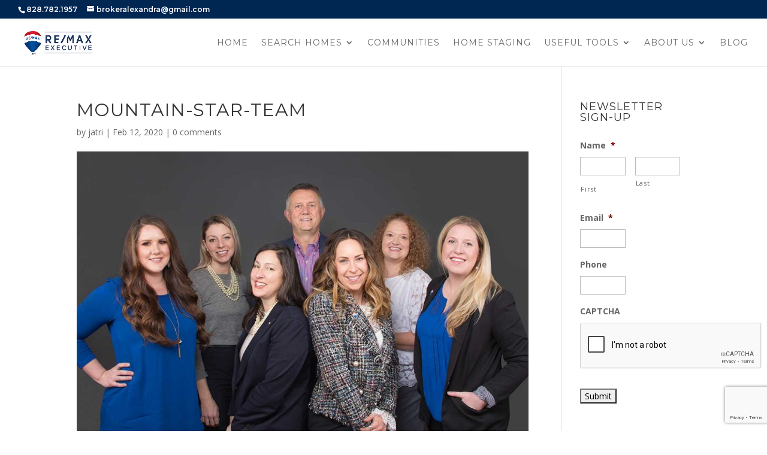

--- FILE ---
content_type: text/html; charset=utf-8
request_url: https://www.google.com/recaptcha/api2/anchor?ar=1&k=6LdPIkMrAAAAADVwEf8PqkEjj2CFMrD1gOkGnMrY&co=aHR0cHM6Ly9hc2hldmlsbGVyZWFscHJvcGVydHkuY29tOjQ0Mw..&hl=en&v=PoyoqOPhxBO7pBk68S4YbpHZ&size=invisible&anchor-ms=20000&execute-ms=30000&cb=qfxpma84kp7f
body_size: 48911
content:
<!DOCTYPE HTML><html dir="ltr" lang="en"><head><meta http-equiv="Content-Type" content="text/html; charset=UTF-8">
<meta http-equiv="X-UA-Compatible" content="IE=edge">
<title>reCAPTCHA</title>
<style type="text/css">
/* cyrillic-ext */
@font-face {
  font-family: 'Roboto';
  font-style: normal;
  font-weight: 400;
  font-stretch: 100%;
  src: url(//fonts.gstatic.com/s/roboto/v48/KFO7CnqEu92Fr1ME7kSn66aGLdTylUAMa3GUBHMdazTgWw.woff2) format('woff2');
  unicode-range: U+0460-052F, U+1C80-1C8A, U+20B4, U+2DE0-2DFF, U+A640-A69F, U+FE2E-FE2F;
}
/* cyrillic */
@font-face {
  font-family: 'Roboto';
  font-style: normal;
  font-weight: 400;
  font-stretch: 100%;
  src: url(//fonts.gstatic.com/s/roboto/v48/KFO7CnqEu92Fr1ME7kSn66aGLdTylUAMa3iUBHMdazTgWw.woff2) format('woff2');
  unicode-range: U+0301, U+0400-045F, U+0490-0491, U+04B0-04B1, U+2116;
}
/* greek-ext */
@font-face {
  font-family: 'Roboto';
  font-style: normal;
  font-weight: 400;
  font-stretch: 100%;
  src: url(//fonts.gstatic.com/s/roboto/v48/KFO7CnqEu92Fr1ME7kSn66aGLdTylUAMa3CUBHMdazTgWw.woff2) format('woff2');
  unicode-range: U+1F00-1FFF;
}
/* greek */
@font-face {
  font-family: 'Roboto';
  font-style: normal;
  font-weight: 400;
  font-stretch: 100%;
  src: url(//fonts.gstatic.com/s/roboto/v48/KFO7CnqEu92Fr1ME7kSn66aGLdTylUAMa3-UBHMdazTgWw.woff2) format('woff2');
  unicode-range: U+0370-0377, U+037A-037F, U+0384-038A, U+038C, U+038E-03A1, U+03A3-03FF;
}
/* math */
@font-face {
  font-family: 'Roboto';
  font-style: normal;
  font-weight: 400;
  font-stretch: 100%;
  src: url(//fonts.gstatic.com/s/roboto/v48/KFO7CnqEu92Fr1ME7kSn66aGLdTylUAMawCUBHMdazTgWw.woff2) format('woff2');
  unicode-range: U+0302-0303, U+0305, U+0307-0308, U+0310, U+0312, U+0315, U+031A, U+0326-0327, U+032C, U+032F-0330, U+0332-0333, U+0338, U+033A, U+0346, U+034D, U+0391-03A1, U+03A3-03A9, U+03B1-03C9, U+03D1, U+03D5-03D6, U+03F0-03F1, U+03F4-03F5, U+2016-2017, U+2034-2038, U+203C, U+2040, U+2043, U+2047, U+2050, U+2057, U+205F, U+2070-2071, U+2074-208E, U+2090-209C, U+20D0-20DC, U+20E1, U+20E5-20EF, U+2100-2112, U+2114-2115, U+2117-2121, U+2123-214F, U+2190, U+2192, U+2194-21AE, U+21B0-21E5, U+21F1-21F2, U+21F4-2211, U+2213-2214, U+2216-22FF, U+2308-230B, U+2310, U+2319, U+231C-2321, U+2336-237A, U+237C, U+2395, U+239B-23B7, U+23D0, U+23DC-23E1, U+2474-2475, U+25AF, U+25B3, U+25B7, U+25BD, U+25C1, U+25CA, U+25CC, U+25FB, U+266D-266F, U+27C0-27FF, U+2900-2AFF, U+2B0E-2B11, U+2B30-2B4C, U+2BFE, U+3030, U+FF5B, U+FF5D, U+1D400-1D7FF, U+1EE00-1EEFF;
}
/* symbols */
@font-face {
  font-family: 'Roboto';
  font-style: normal;
  font-weight: 400;
  font-stretch: 100%;
  src: url(//fonts.gstatic.com/s/roboto/v48/KFO7CnqEu92Fr1ME7kSn66aGLdTylUAMaxKUBHMdazTgWw.woff2) format('woff2');
  unicode-range: U+0001-000C, U+000E-001F, U+007F-009F, U+20DD-20E0, U+20E2-20E4, U+2150-218F, U+2190, U+2192, U+2194-2199, U+21AF, U+21E6-21F0, U+21F3, U+2218-2219, U+2299, U+22C4-22C6, U+2300-243F, U+2440-244A, U+2460-24FF, U+25A0-27BF, U+2800-28FF, U+2921-2922, U+2981, U+29BF, U+29EB, U+2B00-2BFF, U+4DC0-4DFF, U+FFF9-FFFB, U+10140-1018E, U+10190-1019C, U+101A0, U+101D0-101FD, U+102E0-102FB, U+10E60-10E7E, U+1D2C0-1D2D3, U+1D2E0-1D37F, U+1F000-1F0FF, U+1F100-1F1AD, U+1F1E6-1F1FF, U+1F30D-1F30F, U+1F315, U+1F31C, U+1F31E, U+1F320-1F32C, U+1F336, U+1F378, U+1F37D, U+1F382, U+1F393-1F39F, U+1F3A7-1F3A8, U+1F3AC-1F3AF, U+1F3C2, U+1F3C4-1F3C6, U+1F3CA-1F3CE, U+1F3D4-1F3E0, U+1F3ED, U+1F3F1-1F3F3, U+1F3F5-1F3F7, U+1F408, U+1F415, U+1F41F, U+1F426, U+1F43F, U+1F441-1F442, U+1F444, U+1F446-1F449, U+1F44C-1F44E, U+1F453, U+1F46A, U+1F47D, U+1F4A3, U+1F4B0, U+1F4B3, U+1F4B9, U+1F4BB, U+1F4BF, U+1F4C8-1F4CB, U+1F4D6, U+1F4DA, U+1F4DF, U+1F4E3-1F4E6, U+1F4EA-1F4ED, U+1F4F7, U+1F4F9-1F4FB, U+1F4FD-1F4FE, U+1F503, U+1F507-1F50B, U+1F50D, U+1F512-1F513, U+1F53E-1F54A, U+1F54F-1F5FA, U+1F610, U+1F650-1F67F, U+1F687, U+1F68D, U+1F691, U+1F694, U+1F698, U+1F6AD, U+1F6B2, U+1F6B9-1F6BA, U+1F6BC, U+1F6C6-1F6CF, U+1F6D3-1F6D7, U+1F6E0-1F6EA, U+1F6F0-1F6F3, U+1F6F7-1F6FC, U+1F700-1F7FF, U+1F800-1F80B, U+1F810-1F847, U+1F850-1F859, U+1F860-1F887, U+1F890-1F8AD, U+1F8B0-1F8BB, U+1F8C0-1F8C1, U+1F900-1F90B, U+1F93B, U+1F946, U+1F984, U+1F996, U+1F9E9, U+1FA00-1FA6F, U+1FA70-1FA7C, U+1FA80-1FA89, U+1FA8F-1FAC6, U+1FACE-1FADC, U+1FADF-1FAE9, U+1FAF0-1FAF8, U+1FB00-1FBFF;
}
/* vietnamese */
@font-face {
  font-family: 'Roboto';
  font-style: normal;
  font-weight: 400;
  font-stretch: 100%;
  src: url(//fonts.gstatic.com/s/roboto/v48/KFO7CnqEu92Fr1ME7kSn66aGLdTylUAMa3OUBHMdazTgWw.woff2) format('woff2');
  unicode-range: U+0102-0103, U+0110-0111, U+0128-0129, U+0168-0169, U+01A0-01A1, U+01AF-01B0, U+0300-0301, U+0303-0304, U+0308-0309, U+0323, U+0329, U+1EA0-1EF9, U+20AB;
}
/* latin-ext */
@font-face {
  font-family: 'Roboto';
  font-style: normal;
  font-weight: 400;
  font-stretch: 100%;
  src: url(//fonts.gstatic.com/s/roboto/v48/KFO7CnqEu92Fr1ME7kSn66aGLdTylUAMa3KUBHMdazTgWw.woff2) format('woff2');
  unicode-range: U+0100-02BA, U+02BD-02C5, U+02C7-02CC, U+02CE-02D7, U+02DD-02FF, U+0304, U+0308, U+0329, U+1D00-1DBF, U+1E00-1E9F, U+1EF2-1EFF, U+2020, U+20A0-20AB, U+20AD-20C0, U+2113, U+2C60-2C7F, U+A720-A7FF;
}
/* latin */
@font-face {
  font-family: 'Roboto';
  font-style: normal;
  font-weight: 400;
  font-stretch: 100%;
  src: url(//fonts.gstatic.com/s/roboto/v48/KFO7CnqEu92Fr1ME7kSn66aGLdTylUAMa3yUBHMdazQ.woff2) format('woff2');
  unicode-range: U+0000-00FF, U+0131, U+0152-0153, U+02BB-02BC, U+02C6, U+02DA, U+02DC, U+0304, U+0308, U+0329, U+2000-206F, U+20AC, U+2122, U+2191, U+2193, U+2212, U+2215, U+FEFF, U+FFFD;
}
/* cyrillic-ext */
@font-face {
  font-family: 'Roboto';
  font-style: normal;
  font-weight: 500;
  font-stretch: 100%;
  src: url(//fonts.gstatic.com/s/roboto/v48/KFO7CnqEu92Fr1ME7kSn66aGLdTylUAMa3GUBHMdazTgWw.woff2) format('woff2');
  unicode-range: U+0460-052F, U+1C80-1C8A, U+20B4, U+2DE0-2DFF, U+A640-A69F, U+FE2E-FE2F;
}
/* cyrillic */
@font-face {
  font-family: 'Roboto';
  font-style: normal;
  font-weight: 500;
  font-stretch: 100%;
  src: url(//fonts.gstatic.com/s/roboto/v48/KFO7CnqEu92Fr1ME7kSn66aGLdTylUAMa3iUBHMdazTgWw.woff2) format('woff2');
  unicode-range: U+0301, U+0400-045F, U+0490-0491, U+04B0-04B1, U+2116;
}
/* greek-ext */
@font-face {
  font-family: 'Roboto';
  font-style: normal;
  font-weight: 500;
  font-stretch: 100%;
  src: url(//fonts.gstatic.com/s/roboto/v48/KFO7CnqEu92Fr1ME7kSn66aGLdTylUAMa3CUBHMdazTgWw.woff2) format('woff2');
  unicode-range: U+1F00-1FFF;
}
/* greek */
@font-face {
  font-family: 'Roboto';
  font-style: normal;
  font-weight: 500;
  font-stretch: 100%;
  src: url(//fonts.gstatic.com/s/roboto/v48/KFO7CnqEu92Fr1ME7kSn66aGLdTylUAMa3-UBHMdazTgWw.woff2) format('woff2');
  unicode-range: U+0370-0377, U+037A-037F, U+0384-038A, U+038C, U+038E-03A1, U+03A3-03FF;
}
/* math */
@font-face {
  font-family: 'Roboto';
  font-style: normal;
  font-weight: 500;
  font-stretch: 100%;
  src: url(//fonts.gstatic.com/s/roboto/v48/KFO7CnqEu92Fr1ME7kSn66aGLdTylUAMawCUBHMdazTgWw.woff2) format('woff2');
  unicode-range: U+0302-0303, U+0305, U+0307-0308, U+0310, U+0312, U+0315, U+031A, U+0326-0327, U+032C, U+032F-0330, U+0332-0333, U+0338, U+033A, U+0346, U+034D, U+0391-03A1, U+03A3-03A9, U+03B1-03C9, U+03D1, U+03D5-03D6, U+03F0-03F1, U+03F4-03F5, U+2016-2017, U+2034-2038, U+203C, U+2040, U+2043, U+2047, U+2050, U+2057, U+205F, U+2070-2071, U+2074-208E, U+2090-209C, U+20D0-20DC, U+20E1, U+20E5-20EF, U+2100-2112, U+2114-2115, U+2117-2121, U+2123-214F, U+2190, U+2192, U+2194-21AE, U+21B0-21E5, U+21F1-21F2, U+21F4-2211, U+2213-2214, U+2216-22FF, U+2308-230B, U+2310, U+2319, U+231C-2321, U+2336-237A, U+237C, U+2395, U+239B-23B7, U+23D0, U+23DC-23E1, U+2474-2475, U+25AF, U+25B3, U+25B7, U+25BD, U+25C1, U+25CA, U+25CC, U+25FB, U+266D-266F, U+27C0-27FF, U+2900-2AFF, U+2B0E-2B11, U+2B30-2B4C, U+2BFE, U+3030, U+FF5B, U+FF5D, U+1D400-1D7FF, U+1EE00-1EEFF;
}
/* symbols */
@font-face {
  font-family: 'Roboto';
  font-style: normal;
  font-weight: 500;
  font-stretch: 100%;
  src: url(//fonts.gstatic.com/s/roboto/v48/KFO7CnqEu92Fr1ME7kSn66aGLdTylUAMaxKUBHMdazTgWw.woff2) format('woff2');
  unicode-range: U+0001-000C, U+000E-001F, U+007F-009F, U+20DD-20E0, U+20E2-20E4, U+2150-218F, U+2190, U+2192, U+2194-2199, U+21AF, U+21E6-21F0, U+21F3, U+2218-2219, U+2299, U+22C4-22C6, U+2300-243F, U+2440-244A, U+2460-24FF, U+25A0-27BF, U+2800-28FF, U+2921-2922, U+2981, U+29BF, U+29EB, U+2B00-2BFF, U+4DC0-4DFF, U+FFF9-FFFB, U+10140-1018E, U+10190-1019C, U+101A0, U+101D0-101FD, U+102E0-102FB, U+10E60-10E7E, U+1D2C0-1D2D3, U+1D2E0-1D37F, U+1F000-1F0FF, U+1F100-1F1AD, U+1F1E6-1F1FF, U+1F30D-1F30F, U+1F315, U+1F31C, U+1F31E, U+1F320-1F32C, U+1F336, U+1F378, U+1F37D, U+1F382, U+1F393-1F39F, U+1F3A7-1F3A8, U+1F3AC-1F3AF, U+1F3C2, U+1F3C4-1F3C6, U+1F3CA-1F3CE, U+1F3D4-1F3E0, U+1F3ED, U+1F3F1-1F3F3, U+1F3F5-1F3F7, U+1F408, U+1F415, U+1F41F, U+1F426, U+1F43F, U+1F441-1F442, U+1F444, U+1F446-1F449, U+1F44C-1F44E, U+1F453, U+1F46A, U+1F47D, U+1F4A3, U+1F4B0, U+1F4B3, U+1F4B9, U+1F4BB, U+1F4BF, U+1F4C8-1F4CB, U+1F4D6, U+1F4DA, U+1F4DF, U+1F4E3-1F4E6, U+1F4EA-1F4ED, U+1F4F7, U+1F4F9-1F4FB, U+1F4FD-1F4FE, U+1F503, U+1F507-1F50B, U+1F50D, U+1F512-1F513, U+1F53E-1F54A, U+1F54F-1F5FA, U+1F610, U+1F650-1F67F, U+1F687, U+1F68D, U+1F691, U+1F694, U+1F698, U+1F6AD, U+1F6B2, U+1F6B9-1F6BA, U+1F6BC, U+1F6C6-1F6CF, U+1F6D3-1F6D7, U+1F6E0-1F6EA, U+1F6F0-1F6F3, U+1F6F7-1F6FC, U+1F700-1F7FF, U+1F800-1F80B, U+1F810-1F847, U+1F850-1F859, U+1F860-1F887, U+1F890-1F8AD, U+1F8B0-1F8BB, U+1F8C0-1F8C1, U+1F900-1F90B, U+1F93B, U+1F946, U+1F984, U+1F996, U+1F9E9, U+1FA00-1FA6F, U+1FA70-1FA7C, U+1FA80-1FA89, U+1FA8F-1FAC6, U+1FACE-1FADC, U+1FADF-1FAE9, U+1FAF0-1FAF8, U+1FB00-1FBFF;
}
/* vietnamese */
@font-face {
  font-family: 'Roboto';
  font-style: normal;
  font-weight: 500;
  font-stretch: 100%;
  src: url(//fonts.gstatic.com/s/roboto/v48/KFO7CnqEu92Fr1ME7kSn66aGLdTylUAMa3OUBHMdazTgWw.woff2) format('woff2');
  unicode-range: U+0102-0103, U+0110-0111, U+0128-0129, U+0168-0169, U+01A0-01A1, U+01AF-01B0, U+0300-0301, U+0303-0304, U+0308-0309, U+0323, U+0329, U+1EA0-1EF9, U+20AB;
}
/* latin-ext */
@font-face {
  font-family: 'Roboto';
  font-style: normal;
  font-weight: 500;
  font-stretch: 100%;
  src: url(//fonts.gstatic.com/s/roboto/v48/KFO7CnqEu92Fr1ME7kSn66aGLdTylUAMa3KUBHMdazTgWw.woff2) format('woff2');
  unicode-range: U+0100-02BA, U+02BD-02C5, U+02C7-02CC, U+02CE-02D7, U+02DD-02FF, U+0304, U+0308, U+0329, U+1D00-1DBF, U+1E00-1E9F, U+1EF2-1EFF, U+2020, U+20A0-20AB, U+20AD-20C0, U+2113, U+2C60-2C7F, U+A720-A7FF;
}
/* latin */
@font-face {
  font-family: 'Roboto';
  font-style: normal;
  font-weight: 500;
  font-stretch: 100%;
  src: url(//fonts.gstatic.com/s/roboto/v48/KFO7CnqEu92Fr1ME7kSn66aGLdTylUAMa3yUBHMdazQ.woff2) format('woff2');
  unicode-range: U+0000-00FF, U+0131, U+0152-0153, U+02BB-02BC, U+02C6, U+02DA, U+02DC, U+0304, U+0308, U+0329, U+2000-206F, U+20AC, U+2122, U+2191, U+2193, U+2212, U+2215, U+FEFF, U+FFFD;
}
/* cyrillic-ext */
@font-face {
  font-family: 'Roboto';
  font-style: normal;
  font-weight: 900;
  font-stretch: 100%;
  src: url(//fonts.gstatic.com/s/roboto/v48/KFO7CnqEu92Fr1ME7kSn66aGLdTylUAMa3GUBHMdazTgWw.woff2) format('woff2');
  unicode-range: U+0460-052F, U+1C80-1C8A, U+20B4, U+2DE0-2DFF, U+A640-A69F, U+FE2E-FE2F;
}
/* cyrillic */
@font-face {
  font-family: 'Roboto';
  font-style: normal;
  font-weight: 900;
  font-stretch: 100%;
  src: url(//fonts.gstatic.com/s/roboto/v48/KFO7CnqEu92Fr1ME7kSn66aGLdTylUAMa3iUBHMdazTgWw.woff2) format('woff2');
  unicode-range: U+0301, U+0400-045F, U+0490-0491, U+04B0-04B1, U+2116;
}
/* greek-ext */
@font-face {
  font-family: 'Roboto';
  font-style: normal;
  font-weight: 900;
  font-stretch: 100%;
  src: url(//fonts.gstatic.com/s/roboto/v48/KFO7CnqEu92Fr1ME7kSn66aGLdTylUAMa3CUBHMdazTgWw.woff2) format('woff2');
  unicode-range: U+1F00-1FFF;
}
/* greek */
@font-face {
  font-family: 'Roboto';
  font-style: normal;
  font-weight: 900;
  font-stretch: 100%;
  src: url(//fonts.gstatic.com/s/roboto/v48/KFO7CnqEu92Fr1ME7kSn66aGLdTylUAMa3-UBHMdazTgWw.woff2) format('woff2');
  unicode-range: U+0370-0377, U+037A-037F, U+0384-038A, U+038C, U+038E-03A1, U+03A3-03FF;
}
/* math */
@font-face {
  font-family: 'Roboto';
  font-style: normal;
  font-weight: 900;
  font-stretch: 100%;
  src: url(//fonts.gstatic.com/s/roboto/v48/KFO7CnqEu92Fr1ME7kSn66aGLdTylUAMawCUBHMdazTgWw.woff2) format('woff2');
  unicode-range: U+0302-0303, U+0305, U+0307-0308, U+0310, U+0312, U+0315, U+031A, U+0326-0327, U+032C, U+032F-0330, U+0332-0333, U+0338, U+033A, U+0346, U+034D, U+0391-03A1, U+03A3-03A9, U+03B1-03C9, U+03D1, U+03D5-03D6, U+03F0-03F1, U+03F4-03F5, U+2016-2017, U+2034-2038, U+203C, U+2040, U+2043, U+2047, U+2050, U+2057, U+205F, U+2070-2071, U+2074-208E, U+2090-209C, U+20D0-20DC, U+20E1, U+20E5-20EF, U+2100-2112, U+2114-2115, U+2117-2121, U+2123-214F, U+2190, U+2192, U+2194-21AE, U+21B0-21E5, U+21F1-21F2, U+21F4-2211, U+2213-2214, U+2216-22FF, U+2308-230B, U+2310, U+2319, U+231C-2321, U+2336-237A, U+237C, U+2395, U+239B-23B7, U+23D0, U+23DC-23E1, U+2474-2475, U+25AF, U+25B3, U+25B7, U+25BD, U+25C1, U+25CA, U+25CC, U+25FB, U+266D-266F, U+27C0-27FF, U+2900-2AFF, U+2B0E-2B11, U+2B30-2B4C, U+2BFE, U+3030, U+FF5B, U+FF5D, U+1D400-1D7FF, U+1EE00-1EEFF;
}
/* symbols */
@font-face {
  font-family: 'Roboto';
  font-style: normal;
  font-weight: 900;
  font-stretch: 100%;
  src: url(//fonts.gstatic.com/s/roboto/v48/KFO7CnqEu92Fr1ME7kSn66aGLdTylUAMaxKUBHMdazTgWw.woff2) format('woff2');
  unicode-range: U+0001-000C, U+000E-001F, U+007F-009F, U+20DD-20E0, U+20E2-20E4, U+2150-218F, U+2190, U+2192, U+2194-2199, U+21AF, U+21E6-21F0, U+21F3, U+2218-2219, U+2299, U+22C4-22C6, U+2300-243F, U+2440-244A, U+2460-24FF, U+25A0-27BF, U+2800-28FF, U+2921-2922, U+2981, U+29BF, U+29EB, U+2B00-2BFF, U+4DC0-4DFF, U+FFF9-FFFB, U+10140-1018E, U+10190-1019C, U+101A0, U+101D0-101FD, U+102E0-102FB, U+10E60-10E7E, U+1D2C0-1D2D3, U+1D2E0-1D37F, U+1F000-1F0FF, U+1F100-1F1AD, U+1F1E6-1F1FF, U+1F30D-1F30F, U+1F315, U+1F31C, U+1F31E, U+1F320-1F32C, U+1F336, U+1F378, U+1F37D, U+1F382, U+1F393-1F39F, U+1F3A7-1F3A8, U+1F3AC-1F3AF, U+1F3C2, U+1F3C4-1F3C6, U+1F3CA-1F3CE, U+1F3D4-1F3E0, U+1F3ED, U+1F3F1-1F3F3, U+1F3F5-1F3F7, U+1F408, U+1F415, U+1F41F, U+1F426, U+1F43F, U+1F441-1F442, U+1F444, U+1F446-1F449, U+1F44C-1F44E, U+1F453, U+1F46A, U+1F47D, U+1F4A3, U+1F4B0, U+1F4B3, U+1F4B9, U+1F4BB, U+1F4BF, U+1F4C8-1F4CB, U+1F4D6, U+1F4DA, U+1F4DF, U+1F4E3-1F4E6, U+1F4EA-1F4ED, U+1F4F7, U+1F4F9-1F4FB, U+1F4FD-1F4FE, U+1F503, U+1F507-1F50B, U+1F50D, U+1F512-1F513, U+1F53E-1F54A, U+1F54F-1F5FA, U+1F610, U+1F650-1F67F, U+1F687, U+1F68D, U+1F691, U+1F694, U+1F698, U+1F6AD, U+1F6B2, U+1F6B9-1F6BA, U+1F6BC, U+1F6C6-1F6CF, U+1F6D3-1F6D7, U+1F6E0-1F6EA, U+1F6F0-1F6F3, U+1F6F7-1F6FC, U+1F700-1F7FF, U+1F800-1F80B, U+1F810-1F847, U+1F850-1F859, U+1F860-1F887, U+1F890-1F8AD, U+1F8B0-1F8BB, U+1F8C0-1F8C1, U+1F900-1F90B, U+1F93B, U+1F946, U+1F984, U+1F996, U+1F9E9, U+1FA00-1FA6F, U+1FA70-1FA7C, U+1FA80-1FA89, U+1FA8F-1FAC6, U+1FACE-1FADC, U+1FADF-1FAE9, U+1FAF0-1FAF8, U+1FB00-1FBFF;
}
/* vietnamese */
@font-face {
  font-family: 'Roboto';
  font-style: normal;
  font-weight: 900;
  font-stretch: 100%;
  src: url(//fonts.gstatic.com/s/roboto/v48/KFO7CnqEu92Fr1ME7kSn66aGLdTylUAMa3OUBHMdazTgWw.woff2) format('woff2');
  unicode-range: U+0102-0103, U+0110-0111, U+0128-0129, U+0168-0169, U+01A0-01A1, U+01AF-01B0, U+0300-0301, U+0303-0304, U+0308-0309, U+0323, U+0329, U+1EA0-1EF9, U+20AB;
}
/* latin-ext */
@font-face {
  font-family: 'Roboto';
  font-style: normal;
  font-weight: 900;
  font-stretch: 100%;
  src: url(//fonts.gstatic.com/s/roboto/v48/KFO7CnqEu92Fr1ME7kSn66aGLdTylUAMa3KUBHMdazTgWw.woff2) format('woff2');
  unicode-range: U+0100-02BA, U+02BD-02C5, U+02C7-02CC, U+02CE-02D7, U+02DD-02FF, U+0304, U+0308, U+0329, U+1D00-1DBF, U+1E00-1E9F, U+1EF2-1EFF, U+2020, U+20A0-20AB, U+20AD-20C0, U+2113, U+2C60-2C7F, U+A720-A7FF;
}
/* latin */
@font-face {
  font-family: 'Roboto';
  font-style: normal;
  font-weight: 900;
  font-stretch: 100%;
  src: url(//fonts.gstatic.com/s/roboto/v48/KFO7CnqEu92Fr1ME7kSn66aGLdTylUAMa3yUBHMdazQ.woff2) format('woff2');
  unicode-range: U+0000-00FF, U+0131, U+0152-0153, U+02BB-02BC, U+02C6, U+02DA, U+02DC, U+0304, U+0308, U+0329, U+2000-206F, U+20AC, U+2122, U+2191, U+2193, U+2212, U+2215, U+FEFF, U+FFFD;
}

</style>
<link rel="stylesheet" type="text/css" href="https://www.gstatic.com/recaptcha/releases/PoyoqOPhxBO7pBk68S4YbpHZ/styles__ltr.css">
<script nonce="WD3X-mqvaNJjJwKH2dPuWA" type="text/javascript">window['__recaptcha_api'] = 'https://www.google.com/recaptcha/api2/';</script>
<script type="text/javascript" src="https://www.gstatic.com/recaptcha/releases/PoyoqOPhxBO7pBk68S4YbpHZ/recaptcha__en.js" nonce="WD3X-mqvaNJjJwKH2dPuWA">
      
    </script></head>
<body><div id="rc-anchor-alert" class="rc-anchor-alert"></div>
<input type="hidden" id="recaptcha-token" value="[base64]">
<script type="text/javascript" nonce="WD3X-mqvaNJjJwKH2dPuWA">
      recaptcha.anchor.Main.init("[\x22ainput\x22,[\x22bgdata\x22,\x22\x22,\[base64]/[base64]/[base64]/[base64]/[base64]/[base64]/[base64]/[base64]/[base64]/[base64]\\u003d\x22,\[base64]\\u003d\\u003d\x22,\x22wrhcw7LDo8KYI8KhT8KOVw7DisKNw7AUAXnChsOQEEnDmybDpWTCt2wBeSHCtwTDvUNNKnF3V8OMVMO/w5J4AnvCuwt4CcKifgZKwrsXw4rDtMK4IsKywrLCssKPw4ZGw7hKAsKmN2/Dv8OSUcO3w6TDkQnChcOdwpciCsOKFCrCgsOJCnhwKMOGw7rCiQ/Dg8OEFGIYwofDqmDCn8OIwqzDgMO1YQbDsMK9wqDCrFfCkEIMw57Dm8K3wqoZw4MKwrzCncKjwqbDvWbDisKNwonDqGJlwrhWw5U1w4nDk8KRXsKRw5wQPMOcaMKeTB/CicKCwrQDw57CiyPCiD4sRhzCrwsVwpLDrCklZyTCpTDCt8OxRsKPwp8uWALDl8KkNHYpw6XCi8Oqw5TCnsKAYMOgwqRSKEvCvMO5cHMzw7TCmk7CtcKtw6zDrV/[base64]/[base64]/DuMO/wqVjO8OaNcOkAcO3Q8KzwrU4w4A9AsO/w5oLwonDsGIcGsODQsOoKMKREhPCnsKiKRHCjcKTwp7CoX7CpG0ge8OEworClRE2bAxUwrbCq8Ocwos2w5USwoLCpCA4w5rDt8OowqYxMGnDhsKeGVN9N27Du8KRw4MCw7N5NcKKS2jCplwmQ8KHw7zDj0deBF0Ew4zCrg12wro8wpjCkU/DsEVrCsKASlbCvMKrwqk/XwvDpjfCiQpUwrHDncKuacOHw6NDw7rCisKSCWogKMOdw7bCusKqRcOLZwfDrVU1T8K6w5/CnhhBw64iwp86R0PDtsOIRB3DhnRiecOZw4IeZkXCj0nDiMKCw6PDlh3CiMKGw5pGwofDhhZhJVgJNV5Ew4Mzw6LChADCmyfDmBdNw5lZBVMiOh7DscOaHMOsw4sgNCwPTwTDm8KNbWVDbGcWbMOvRsKGFSRRWA/CtcKbX8O8a2l1TiF6fHE/wp3Dmw1PO8Krw7HCoQzCuCRxw60iwp0yMkc+w5bCgA3CsQ7DtcKtw79rw6YzJcO6w5klwpvCj8OzBGvDs8OZd8KNC8KSw5XDo8OMw6PCoTLDr2s9IkXCuRdMM1HCp8OSw78awq7Dv8KhwrvDkA4fwpgwJlbDrz08wq/[base64]/[base64]/[base64]/[base64]/[base64]/CnWvCjTjClE5Rw49nw7klD8OwwrPDhW4BEnZEw6U7GxhAwpfCgF5pw7Esw752wqJRBMOAfVJswr7DgXzCqcOowpnCgMOdw5BvIiHCqUJiw5LCuMO0wpoOwoQBwoPComXDhHjCgMO6QMO/w6ggYD5YScO8IcK8cDxlUHFaPcOuIsOgXsO9w7ZCFCshwofDrcOHfsOQOMOiwrrDrcKOw5zClBTDmXpFKcKlfMK5Y8O0CMOnGcObw4ETwpRswr3DosOEZx5MX8K7w77Crm3DuXl7OcO1MiQHBGPDvmM/O2rDiyzDjMOJw5bClXYmwovCuWlSWRVWecOpw4YUw6lZw5twDkXChUYhwr5QR2TDuyXDmB/[base64]/DkgHCnQE7w5PDhcOuQxtlXcObwoLDkgcyw7NEZ8OOw6jDhcOJw5PCgW/CtVF9fkkGUcKoOMKfQcKTR8KAwog/[base64]/[base64]/DtUrDucKUGmnCnMOTw7TDi8Krw5pJI3I2w4R7KcK6woNDw7RtMsK2KG3DkcKZw4jCncO6wovDkVYgw4ASL8OHw5bDoC/[base64]/Ct31SwoTCgMK9w4bCs8K2w5VwWsKkY14/[base64]/[base64]/DgsOxOAjCjG7DizFaOcOdwqrDpWo3wqnDj8KbH18sw7LDhMKZJMKALQnCiF/CtDVRwpF9UW7CmsO3w5JLIlPDqgPCosOPNFjDtcOkCAAtCMK0Pi5LwrbDmMOCUmQGwoRqTjgxw4IwAlLChsKNwqMpHsOEw4TCh8OsDwnChsODw6zDsB3Dg8O6w5gbw6cQIy3CjcK1IcOjAzfCqsOOLGzCjcOdwol2VBAbw6khSxd3ccOUwoB/woTDr8Oxw7t0DQzCgmAYwollw5MEw60rw6FTw6PCssOvwpoiIcKTRWTDp8Oqw70xwpfCnVDDmsOjwqQUHzkRwpDDl8KNwoBDLBMNw4fCsWrDp8KtRcKow6PCi39wwotGw5QBwrzCvsKew4BAZXbDrTTDiC/DhMKNWMK+wo4Xw7/[base64]/[base64]/CmXpjVy4Jwo55wo/Cmk/[base64]/wq3DlyggfsK9bcOld8KKwoDDm3EqQ8KyB8KMVF7DjkDDkXPDn19IRVXCrncXw7/DjBnChFIAQcK9w6nDncOjw4HCjjJkLsOYP3I1w49Gw6vDt1zCssKyw70Vw5rCjcOJQMO+U8KAW8KicMOCwqcmV8OJHEIEWsK1wrTCk8Oxw6PCicKmw7HCvMKCB1luD1/Cq8OWBzNadB1nZjlDwonCjcKLA1TCkMOJLmfCtnJmwr0cw73CgcKrw5l7WsOnw6IQAQPCrcOwwpRZfDzDqUJfw4zDjMOLw5HCsRHDrVvDnsOEwrJBw6B4ajIQwrfCphHCssOqwq52w5HDo8O+ScOrwrt/wrFOwqfDgS/DmMONPVfDjcOWw7/DpsOPX8Kjw55owqkGQkslbxJ4BD3ClXZlw5Ejw6vDicKFw7DDrcOjNsOGwpskUcKNR8KSw6nCmE41NwHCiXzDhGTDnsOiw4/DmMOpw4pYw7ISUyLDnjbCsn7CmBjDkcOAw5xzD8OowrxhfcKvF8OjHsOUw6LCg8K6woV/w7RPw5TDryk2w4YDwrTDkH0hc8KwV8O1w5XDu8O8dCQ0wqjDgEdtehBBPA3DrsKVU8OgTDAsVsOHUMKHw6rDqcKGw47CmMKTbm/[base64]/DlxMNwrrClMK5w6XCqEbDjG3DmsKhw48mwp7DmWt1EcOpw40Lw7DCrj/[base64]/VmrCrsO8RMOHwofCn8OVw6LDszHCrsKLQQ/DnGjCq1jDqBZtF8KPwp7CnhbCvF87XgnDvDgyw5bCscO5HAUiw6N0w4w+wpLDp8KMw782wr8swqXDl8KVJsOufcKqJcOjw6HCg8O0w6cSdsKtRFpMwprCssKMSwBeInt/O1FLw6LChnUiEBkiZHvCmxrDgxbCk1k3wrTDhRMow4vCqQfCjMOawqpcWVQNH8KnPGLDlMKxwowqWQzCp0V0w4LDk8KQUMOXJzbDszkIw6c0wqMMDMOPDsO6w6vDj8OLwrZaPXFZVnDCkAfDhwfDr8O8w4cBdcKlwr7DnVwZHVvDlW7DhsKWw7/Dmy43w5TCnMOGEMOZMVkEw7XCl28rwrh0CsOqw53CrX/CjcOAwppnMMOdw5fChCbDti7DoMKwLShrwrMPNXVoGsKDwpQIAH3CmMOEwr4Qw7bDtcKUNR8vwr5Bwq/DmcKeLRdSXsOUNWU4w7siwrDDoA4WJMKxwr0mDWMCNU0aYV0aw45ie8OHM8KpSxHCgcKLfVTCnHTCm8KmXcOTEVEDRcOyw5BDPcOSXS/[base64]/DmsO9a8KjwqfCjTQ5wplNSlvDqQHDggxuw7x5cGXCtHENwq8ZwqJwXcKDZ01zw68tbsO5OV54w71rw7fCtXoVw6R3w7tgw57DmDhTACM0OMKuUsKJNMKrWGwDQMOUwpHCtsOhw7shFMK0HcKlw57DqsOJc8O2w73DqlVIKcKjUUoWUsKiwol6QV/[base64]/[base64]/TMOnwpcHdScKwpctw7YLMcKew6clZzI8w5/Ctmg+c8OafxDCjwlNwpA6ZCfDpMOfV8OAw4bCnHUyw6rCqMKcRB/[base64]/DhcOGPMKIw7nDoW9QacOobFLDon5lBcKUJ8O/w7N3UGhdwpo5woLCosK+TmDDkMKTNcO9IMOdw5rCmzdyf8K7w6V8IC7DtiHCrW3Du8KxwrMJD2TDocO9woHDlhsSesOAw6fCjcKCSk3ClsOJwrQDR3ZRwrpLw7TDocKOIMOAw7/[base64]/wqJoETxeZcK6wqVyKA1iawE/[base64]/Ct8O/BAglw4MbwpfDtsOVw4bDpMOqwofDpmomw7fCs8OgwqEDwrzDnFhAwrzDqMO1w4lSwpYYBMKUHcOTwrHDiEAmWCBhw4/Dj8KcwoLDtn3DpEvDtDrCiSbCjSjDuwojwrgRAifCqMKGw4DCqMO6wpphBzDCksKdw4nDgkZQF8Ktw4LCohwAwr13Wm8iwpl6H0XDg0Ufw58gCA9Wwq3CmlAzwplJNcKXbgbDgUfCgsOPw5HDjsKaMcKRwrQ/wpnCm8Klwqp0AcOhwqbCoMKxEcKtUzHDu8OkJVDDumZhP8KNwrrCh8OoGcKQd8K+wprCmE3Di0vDs0rCjSfDgMOCCBJTw6lWwr7Cv8KnIWjCuXTDiBRzwrrCrMKfb8Kpw4IbwqBlw5fCqsKPTMOIVh/CsMKSwovDsTnCi1TCr8Kiw79mLMOCa2tCQcKoH8OdPcKLPRUoGMK3w4MyCiXCmsOaUMOBw4gtwp05RVJ3w6prwpTDscK+UcKHwrA9w6nDscKNwojDkUoCV8Kswo/DmXLDnMOLw7tBwoBvwrbCgsOVw77CvTpiwqpPwqtIwoDCgDbDg3BuFnx9NcKLwqYXbcOLw57DtWXDhMOqw7wUYsOLcVHCmMKpJhJiVg0Cwot0wpdpMlnDvcOEUWHDk8OZAXYmwp1tKMOLw4nCiT/DmQvCljfDjcKfwofCo8O8FMKfVD3DjHpJw5lndMOgw68bw6gSBMOsBh7DlcK3ScKBwrnDjsKzRF06G8Kjw7vDjHcvwo/ChUrCr8OKEMOkTgPDqBPDnjLCjsO/dVnDgjBowoY5HHVyA8Oyw79CLcKCw6DDuk/DkW7Dv8KJw5bDvRFRw4TCvDI9OcKCwqvCsyzDniVhw6rDjAItwq3DgsKEXcOcMcO3w43CtAN/fxDCuyVHwrVBRy/Cp0oOwoHCgMKOSEUVw51Dwqhgw7gxw6wvc8OWYMOow7BiwokJUTfDplYIGMOOwqrCmwtUwqkSwqDDo8OwH8K8AsO6GXE1wpsiwoXCmMOiZ8OHN2twBMO/HT7DhFbDuX7Ct8KCRcOyw7gCPMO+w6rCqR4+wrbCkcO6dMK7wr3CuhfDgWNowqc7w7oCwqd4wqcRwqJpYsOrFcKzw7vDssK6OMKJB2bDnlM0Q8OdwpnDs8O4w5xBSsOGF8OZwqnDp8OFUGhGwpDDjVnDhcO/[base64]/[base64]/[base64]/CvRbDusO3EMOfOhXDrcOubxYWRREBSRvCgnAodCJbTcKSw6fCvMOqdsKWP8KTdMKEJGovcGInw5XCmMO0G0Vlw4jDnXrCo8Okw4TDi0PCsGc2w5NewrwqKMKswrjCg3gywpPDuk/CtMK7AsOCw54gEMKQdCZ8BMKmwrtlwrXDhU7DucOOw5/CksKowqcBw5nCsn3DnMKaB8KFw6TCjMOqwprCgCnCgANlVW3CqzNsw4odw6XCmiDDk8K/w43DlDUdF8Ofw5fDiMO0BsOSwo8iw7/Dm8Onw7HDjMOWwonDscOTNRgGXBIAw5dBdsO+CMK2ahYYeB1PwpjDscKPwr9bwpLCrCwBwrkUwqHCpHbCl1J6wovDqSbCuMKOYix3XRLCkcKjUsOKwrRndcKlwqjCjBrCl8KpXsOQFSDDqicvwo3Ctg/CmyQyTcKgwqnDrwfCgcOvAcKqeHQGc8ODw4oJBgbCqSXCrXRAfsOiD8O+w5PDhgLDt8OdZAXDsA7CpEklPcKnwqPCmhrCpRzClXLDs2zDjjDDsV5EORfCucKnO8OHwovCuMOgaS4Nw7XDrcOFwqQqWzwILsKiwoJqD8Odw6Vpw7rCisKqQiQ/w6vDoj4Lw6jDhm9Ewo0Uwp1GbG7Co8Ouw7nCt8KoSQTCjGDClcK3E8OzwoZre27CkVDDoxY3MsO5w68qS8KSaAPCnljDuBpPw7V/[base64]/XMOZXk1tL8KzwpHCtxRLP8KGesOeEcOBMCbCtEzDncO7w5/Cj8KawpfCpMKjUsKBwq4mRcKnw6t9w6fCiDo2wrtmw7TCl3LDrSY0IMOKC8ORWilrw5IDZsKGCsOsdx9tF33Dv0fDqhfCkx3Dl8KzdsOawrHDqgpawq8HTMKuJRbCr8Oow7h/[base64]/Dk8O0w4hiUVdIPsOSKQByw4AvwoMiAXLDqsO7IMO+wqhuw7AEwro4w49vwpEswrTCi1fCk24FEMOIAwY3esOpKMOhDgnDlTAXNW5bNSE+CcKxwrB1w5IKwr3Dn8O/IMK9G8Oyw5vCtMOMcU3DrcKww6bDilwjwoNvw4TCusK/KsK3OMOZP1RnwpprEcONT2pdwpDDpxnDuHp3wrpsGC/Dj8K/FXtgRj/DosOLw50Lb8KLw43CpMOKw5vDgTMiQSfCsMO5wrjDk3gawonDrMOPwpAswqnDmMKlwrzCoMKQYSMAwp3CmEfDmA4ywrjCtMKkwoswDMODw4pSOsK2wqwYOMKgwrDCssKOfMORM8KVw6PCsG/DoMKbw4UJZsOgOsKqd8OZw7nCucObBMOidFbDjTQ6w6Vpw7/DocOZFsOlHMK9HcOXFFMmcCXCjDLCj8KxBjZnw4khw4bDg1ZhFxfCql9UcsOBa8OVw4/DocO3wr/CgSbCrGrDvn9xw43CqAbCosOQwojDmAnDm8KkwoJUw5tLw6Amw4wXLWHCkBbDtWUTw5XChmR+OcOBwoMSwrtLK8Ocw4jCvMOKOsKzwozDtDHCnyPDmAbDssK6JxUEwqFVW3xbwpzDt3QbEF/CncKCNMKwNVPDpMOsSsO0DcKOTlrDnGHCosOlb3gmZsKOZsKewrbDgkDDvmlBwq/[base64]/CocKewohvGnl4IEEfwo7Dj1bCrUzChSnCnD7CsMOrBAxWw7jDtDIHw6bCicOXUS7Dr8OVK8OtwoBwGcK0wrF1axXCtWnCiSLClEpFw61ew7k+AsKfw4w5wqt1KjNZw63CphfDgwUxw746eTbCgsOPMi8Dwrs/[base64]/[base64]/Cn8ObVTbChwHDnxDCn8OaDQTCoMK0w67CoyLCjMOnw4PDuQ0Kwp/CtsOkE0Q+wrgowrgkLQvCoVR7OsKGwrNywrTCoEh3wpEGJMOXQcO2wqDCh8Kaw6PCsiovw7dzw7/CjsOowr7DoG7Dh8OFN8KrwqTCqRRnDXYWSiPCiMKtwqBLw45Fwq8hNMKiHcK0wpTDjFDCjBohw7VKG03DjMKmwo5MVGp3IcKLwrZSW8O9S2lNw7kDwpl/WH7CocOfw4zDqsO8HVgHw6bClMK5w4vDqhPDnHfDgSvCv8OMw4V/w6I0w5zDtBfCgjk1wrAucBfDuMKsITDCp8KoGjHCmsOmdcKcfTzDscKKw7/[base64]/Ct8OVaQrDjXVIwqXDjQYjw5PCjVHCuGBWYlZXT8OLGHs6QQjDiX/Cv8OfwqrCq8KFLlfChRLDowszDBnCiMO/[base64]/[base64]/w47DuF/Cg8KYDMKiwr8PNSLDgcKSLcODwqpnwq9Iw6kRMMOuUklUwrxpw7ckAMKnwoTDoVIGOMOWdDVKw4bDjsKZwqkTw5xkw5J3wrjCtsKEV8KkT8O1w7Erw7rDkUbCrMKCFnpjE8OEBcKADVkLcT7ChMOmBsO/[base64]/CTIEM8O0w6nDuEMsw6l/w7rDr3p6wqPDrn3CmMKmw6HDp8OgwoPCisKpIcKQK8KtVcKfwqV5wpYzw6dewq/DisObw6MsJsKwYUXDoBfDiRbCqcOBwrfCiirCjcKVLWhSUArDoCrDlMO/G8OkG33Co8KNHnEoWsODdlvDtsKWM8Oaw7B3YHobwqHDiMK0w7nDnhYsw4DDhsKvMMKzB8OuWh/DllJpegbCnWXCoivDuywYwpJxOsOBw71yFsOoQ8OoAMK6wpxLIT/Dl8KWw4gSHMOuwppOwrXCshZvw7vDmzZgXXtaEyDCgcK+wq9fwpzDr8KXw5Z/w4fCqGQFw55eXMO5PMO7VcKuw43DjsKKM0fCjUs0w4E5wposwosYw7ZTKcOZw6HCiTgnC8OsBj/[base64]/Dg8KnP0nDpmfDiQrDjg0mDcORNsKSasOhwpRAwqwbw6HDpMKzwozDohHCp8O1w6NJw7/DrXfDon9xHRQkHhrCn8K+woIHW8OSwoZSwo5TwoEBacK+w6/[base64]/acKkwrhSwrLCvMOMw6jDixLDqR7DtDbDshPCh8Ote2PDncOjw51FS1/DnDHCqWrDqz3DliUnwrzCpMKZDlwAwqcMw77Do8Oqwo8TI8KhV8KHw74/[base64]/DiEPCpMKFYsOnDlcVAxsZw5zDpMOcw7ghwqlew6lUw7xHDnkCMEcAwoPCpURkAMOhwqbCgMKWPybDtcKGD0tuwoxlKMOdwobDpMKjw7t9ID4Zw5EuU8KPIQ3CmMKBwr0jw7HDuMOPDcOnTsOteMKPG8KTwqLCp8Oiwr/[base64]/DlsKpIcOXw5U5w4c3w7VoG8OOw63CrsO/[base64]/DiMKiUXXCm1DCpsKGw67CkMO2cxFebMO2bsOkwqh7wok+DmNgCzZ6w6vCon3CgMKKZyfDiFPCoW08fHvDoyhBBcKdesOmH2TCl2PDsMK9wrxNwrwOJibCk8Kbw7EwGlHCpwrDslR5B8Oww4DDuR9Bw6LDmsOFOV4Ewp/Cs8OiQ1TComs7w4JQbMK/X8Kcw5TChFrDsMKrwrzCtsK/wrtRb8OOwpPDqE04w57CkcO4fTDDgCYeNhnCv0XDnMODw7MxDzvDtW/[base64]/[base64]/[base64]/[base64]/[base64]/[base64]/CpllAw7jDuMOywrvDncKtw4zDhsOqwoo0wovDiS0vwqACMhlMT8KMw4XDhQHCjSbCoX9bw6zDkcKNKU7DuDxcU1nCqGPCkmIiwqNPw67DjcK3w4PDmxfDuMK8w6nCnMOcw7JgFcOAIsOWEB1wFlomVsK/[base64]/DvsO+w53CncKaw7jClcKew4XDrsOkw5bDoCsySC4WLsKTwoAUOG7Ck2fCvXDCs8KuTMKWw4koIMKkSMKbDsKyUEk1DsOwUwxuakTDhgfCoSE2K8Olw7XCq8OAwrcdTGrDsA1nwrXCngLDhHwMwp3ChcKhSQXCnlTCtsOBdTHCi3HDrsONMMOOGMKSw5vDjsODwow/w7bDtMObKTTDqifDhz/Djn5Fw6TCh30lHy8BPcOoOsKxwoDDisOZQMOcwqpFMcOwwqPCg8KDw43DjMOjwrvCvgbDnwzCtn87Dn/[base64]/wovClyLCgsK3wo/CiRNdwrFWw5XCisKfw7DDiWjDuzJ7wr3Cr8OEwoEJwqHDjW4bw6HDii8aFsOEb8Oaw4V1wqpYw4DCt8KJFiFCw4N3w5nDvm7CmnvDiVTDgUAww5xyQMK3c0PDgD8ye34KZMOOwrLCvREvw6vCuMOgw7TDrHlef3k1w73DoGjDhl0tJjhCTMK/wqQAaMOEw67DmUEuFMOJw7HCi8KNccKVKcKVwptiR8K0AAoWU8O1w7XCq8KgwoNHw4Ewb3TCpSbDqcKSw4bDncO6JwNWImI7HhbDs0XCtmzDoiAAw5fDlTjClTbCh8Kfw5wZwr0xMHlaB8ORw6vDgTQPwpTCuy1AwrTDoGwJw4dUw6Jww7AiwpnCpcOCfMO/[base64]/CnnN9wp8nTsKaw5hQUcO4MUvDs1XCvRhZDcK6b0HDpMKowr/ChDXDpSzCpsKKRklhwqzChQTCq07CrzBaB8KmZMKtHm7DucK6wqzDhMOgXRHCnXcaFsOPCcOpwplgwrbCt8OdLcKbw4TCszXCmi/DiHAVdsKtCCUOw4vDhgRAdcKlwojCi0fCrn8OwqopwqgfKGfCkGLDn1TDrgPDnUbDkRPCqsOqwqQyw6lQw7vCumNHwpNkwrrCrmTCnMKew5fChcOkYMOrwrt4CAAuwpXCkMOdwoEsw5PCrsOOPgjDowLDh1DCnsK/T8Oww5NNw5xFwqR/w6U0w4ZRw5LDvsK2IsOcwp7Cn8KiEsOqWsK8FMKZCsOaw4PCmS82w7grw4QTwqTDjGPDhEjCvQ/DoEfCiQDDgBY4f08lwr3DvgjDgsKUEWxGIB7Cs8K1QiTCth7DvBHCt8K/w5bDusKdAHXDkFUOwrM/[base64]/[base64]/[base64]/Dl8KiHcOZfhhWLwjDlMOsw6g2woJrUncow6LDglLDt8Kcw7TCksOTwojCh8OkwpcvCMOFUxDDqRTDm8Obw5o+GsKnEF/CqzLCmMOww4fDkcKLcDfClsKtCiLCriwSWsORwojDqMKBw4gsZ0hPT0/Cg8Kqw50SAMOVCFXDoMKFb0HCrMO2w588S8KHPsOyfcKHEMKSwoRAwqjCnDwGw6FvwqvDnRxUwpLDqXxHwqfDqUoZI8O5wo1Qwq7DvUfCmkwxwrvClsOgw6rCgsKJw5ddF1FWXl/CgilRB8K/QyHDtsOCZ3RvacOlwrlDVSY6b8Oxw4DDsQHDkMOAYMOmXMKOF8Ktw5ptRycrVD9oUQ5wwr/[base64]/Ch00oDR9cw6HCjSTCnHEQeTQYF0l+w7vDtgt9D1Bld8K6w74lw6zCjcO0WMOhwrt2C8KeCsKoWEVpw6PDjyzDrcOlwr7CjnDDrH/DkShRRC4wXgUxUMOuw6ZmwotQHDkNw5jChjxDw7jCpmNpwq0gI0vCqWUIw4PCgsKBw7BfTVnCv03DlsKuMcKCwr/DhEAfMMKzwrPDs8KYPmo9wqPCnsO7ZcOwwq3DrA7Dn1UHdsKnwprDkcOhTcKDwp9Ww6gZCGrCi8KbGgRuDkHClh7DusOYw5HCicOPw4/Cn8OJUsKiwoXDuRDDgyHDiU5Nwq/DicKBQMK4KcK+TENHwp8uwrcCVDTDgVNQw43CiiXCv250wqDDrzfDi39qw5nDjHoOw7I+w6zDhBvCsjALw5/DhX9XEWNQfF/Diw8uFcO5VFjCp8OjGsOdwpJlTcK9wqHCpsOlw4fCqj3CkW4DFAY2CV8tw4jDqz1ZdDHCtWp0wpPCi8K4w4JzFMO9wrHDh10JLsK+BC/CvHrCnGYRwpnCncKsHUhaw6DDhRvDo8OLJcKRw4tJw6Ucw4wYaMO+GsKBw5vDs8KVNBh2w4/CnMOXw7YUVcOdw4HClSXCpMO5w6U0w6bDqMKUwqHCkcKzw5bDuMKbw7lMwoPDqcK/fkU7TsK+wqHDhcOtw48AZjsvwodBQlvCpxPDjsOYw7DCg8KATcK5YhTDgjEDwp84wq58wojCjRzDhsOleC3CvGDDscOiwpzDjgLDgGfCjsO4wqxuEVbDqDMxwrIZw7Z6w4JiOcOTCDB5w7/Ch8KVw7jCsyLDkjvCmmPCrULCtBtZc8OMAlVqF8KZwqzDoQc7w5XCiCPDh8KuMsKaAVrDlcK2w43DqD3DhkUFw4LChl4/VXoQw7xoI8KuA8Klw6LDgXjCoXfDqMKIVsKXSBxYVjQww43Dm8OBw5TCuUtuVSrDpkV6FMO7KT1xQ0TDulrDjz4Xwok/[base64]/w4nDn8ODfMKWwo9EeyLCpkM4w4wJWUIfw7cPw5jDr8KjwpLDnsKFw4QnwrFGHn3Dg8KWwofDmknCtsOaMcKpw4vClcO0V8K6MsOEcjXCu8KbUG7DhcKNTsODZE/CrsO4UcOuw715eMOSw4DCh3J3wrcVMTUzw4PDt1nDtMKawrXDgsKeTAdPw4LCi8OgwrHCrybCiTdcw6guZcKlMcOiwq/CicKswoLCpGPDp8OIVcK2B8KywoDDkThcRUMoUMKiLMOfCMKwwqnCmsOjw74Ow7kyw4zCmQ9fwrTCjl3ClHDCnULCvjolw7PDmcK6McKAw5poYxwdwrfCo8OWC3/CpEBKwqEcw4Q7GMKBe2oAZsKzKE/DogF3wp49wovCosOVLsKZEMOWwo5bw5PClsKCT8KocsKubcKBEnQ/wpDCg8KgMhnCmW3DosOWQVFefjAbXhnCrMOEZcO2w79oTcKiw4RfRCPCnjzDsHjCv2fDrsOnTiHDlMO8M8K5wr0cFMKmDznClsKwaykXSsO/MBRywpdgVMKwIg7DlMKpw7fCk0ZyBcKzYy0Vwpg5w4nDlsOGAMKuQ8OLw4pawo/DpsK6w6bDuGY+AsO2wodLwr7Dt290w4DDlSfCs8KEwoIawrzDmg7DkjRvw4JReMKuw7LCrV7Dk8Kgw6jDmsOZw64jOsOOwo8PMMK6TcKZdcKLwrvDlQFnw6h1V0EpKzw4VCvCg8K/[base64]/WsKkI8OEwolWw7LCoMOwMn/DuRnDuBjCqm/Dqm/Di3/CkCnCscKdO8KPfMK4HMKZHn7Cr31LwpbCsHEOHm4FCSzCnT7CsUTCrMOMFlhww6dXwopEwoPCvcOtdF5JwqjCpMK/w6HDp8KbwqrDlcOAcUTCvTARD8KMwqjDpEMHwpZiaS/Ciglow57Cu8OSZArCi8KvOsOVw57CrUomK8O/wq7DuTBvH8Ovw6ccw6dfw6nDpCrDp2cqE8O8wrsgw7Maw4kzecO0CTvDnsKvw4ohaMKTSMK0dlvDr8KSAw8Ew5tlw7bCicKRXx/DicOKRMOyR8KnZMOUS8K+L8OxwojClxBqwrVXUcONG8Klw4lOw4ppXMO/csKPZ8OXDMKIw6djCW3Ct0fDn8OCwr/DpsOJUsKkw7fDjcK0w6RfC8KBN8O9w4MbwqNtw65/wrBYwqfDmsOowo/DrWYhQcOqOMO8w5tywp/CtsKOwowVQAFcw6PDv2YpDQLDnG4hCsKKw4sYwpTDgzp2wrjDuBXDtcKPwo3Dm8Oswo7CuMK1wrcXSsO6JjDCiMOtPMKuccK8w6xawpHDtGF9wpvDoS1Yw7nDpksiVgTDnmzCrcKvwrjCtsOzwoBsTwoLw6XDv8K2ZMKrwoMawqrCvsO3w6LDuMKuNcObw7/Cml4Qw4wHXhZlw6cuecOHXiJVw7I0wqTCqVw/w6fCgcKRGSgCAwXDignChMOTw5LDj8KVwpNjOGVQwqTDryPCi8KoWH59wofCgcKuw7MFbUUWw7/DgUPCi8KNwo8FEMK1ZMKmwpPDrjDDkMKcwoF4wrEMGsOWw6wDVsK/w7fCmsKXwqvDqWXDtcKdw51KwoMOwqs0Y8OZw7Z5w6vDiBN4HWPDg8Oew5YHYBsew5bCvwnDh8Kqw6M2wqfDs2/DmQdAdmbDnm/DkkkFC2jDvwLCkcKBwobCrMKXw40SRcOpY8K8wpHCjyrCqAjCnTHDpETDvWXCjMKuw45rwqMww48ranrCh8OkwqXCpcO5w4vCtFTDu8Kxw4EcE3k8wrYnw6UtFBjChMO6wqozw4Nlbw/Dr8KEPMKOZEF6wqZNEBDChsKbwofCvcKebijDgg/CqsK2UsK/DcKXwp3CjsKJC2Fmwp/CpsOIBsOZFyXDp1vCk8OIw68XfjDDpSnCtsKvw53DpUF8ZsOvw49fw7xvw41VRCxzJFQ6w6bDsD8kMMKTwqJhwq99wqjClMKvw7vCk1MIwrwKwrY9QghbwphBw542wrPDplM/[base64]/CgcOGEsKGImMAbMKow7gIw4jDlsO7asKiUXXDg1fCj8OFMMKyIcK5w5Ycw5jCqDU8YsK4w6sxwqlGwoZDw758w6kNwp/Dm8Kqf1zCnVRYZRjClxXCujwzRwYJwosLw47DqcOUw7YODcKxKmtuJcOsFsKqCcKmwq4/w4pcQ8OXXXNJwoPDisOBwrnDrWtNcX7DiC9fGMOaSnXCsQTDtVzDvMOvJsKZw53DnsOwd8OHKELDl8O1w6diw4gIPMOiwo7DpybCrsKGbgpwwr8cwrLCmj3DgzzCpRsGwr9GGxvCusKnwpzDhsKXC8OYwqnCowLDuDZ9R1/[base64]/[base64]/CiSnDp8K3AMOuwrsuawDCoRnDrx3CqDjDvh8aw7NPw6Rpw6bCl2TDthLCtsOcT2rCkHnDncOvIMKkGhhVGU7Dtnl0wqHCpsK+w4LCssOtwrrDjRvCp3bDkF7DnybDqsKoZsKZwrIGwoBie0ddwq/DjEdww7kgKll6w5BBIcKSHijCvFFCwoEcasOvJcOow6cZw6nDo8KrfsOKJ8KDG2EowqzDgMKlXAZ1Y8KQw7Zqwr7DoDPCtWDDv8KdwpUbegI+QnUsw5cCw5wjw4t4w79Qb3oCIHLCgAY5wrRewod1wqPCnsOhw6zCuwzCisKnUhbDhzHDl8KxwoBmw40wez/CoMKdOgVnYRJ8SBDDgE4uw4PDi8OYM8KBWcOicjkuw4EWwrLDpsOTw6oCE8OMwowCQ8Ofw508w64OB3V9wo3CiMOSwqPDp8KCUMO8woojwqvDh8KtwodtwppBwrPDhl4OTyHDjsKbRMKuw4Rfe8OAVMK0eA7DisO1A0Qhwp/Ct8KqScK+DEvDqxDCi8KnFsK8AMOlXsOwwrYqwqPDilJww5JkTcOcwozCmMOBeldhw6vCqsO/L8KYVVtkwpFse8KdwpFMLsOwKsOswrFMw5TCpmZFOsK+O8KnFl7DicORB8O3w5/CrQI3G25YKBooDCs/w6HCkQFdb8KNw6HCisOTw6vDgsKSZsO+wqvDqcOuwprDmVxha8ObRgTDrcOzw5sMw4TDmMOjJMOWIx7CgDzCtk4wwr/[base64]/WcKcO8OEw6xmZHJQw6I7w7fCnTbCoMKTwq5aTjrDmcKCQi3Cmy12w4pFGGo\\u003d\x22],null,[\x22conf\x22,null,\x226LdPIkMrAAAAADVwEf8PqkEjj2CFMrD1gOkGnMrY\x22,0,null,null,null,1,[21,125,63,73,95,87,41,43,42,83,102,105,109,121],[1017145,884],0,null,null,null,null,0,null,0,null,700,1,null,0,\[base64]/76lBhnEnQkZnOKMAhk\\u003d\x22,0,0,null,null,1,null,0,0,null,null,null,0],\x22https://ashevillerealproperty.com:443\x22,null,[3,1,1],null,null,null,1,3600,[\x22https://www.google.com/intl/en/policies/privacy/\x22,\x22https://www.google.com/intl/en/policies/terms/\x22],\x22hOXPIBjUAVNIgNmA+OS6Rl6JQyUAMedcAzb/uM5LEpA\\u003d\x22,1,0,null,1,1768776922043,0,0,[23,32],null,[18,54,12,235,162],\x22RC-Wq3JYP8lC7N34Q\x22,null,null,null,null,null,\x220dAFcWeA4TQvqCLc2BK1dcRPaUe1c_Xd6rVPCH7cJCQCnBQphyB3JIiyBn6Plnxv6SrGNJ_Lzj37xdkiexUARrtz5QlzzNF6qliQ\x22,1768859722056]");
    </script></body></html>

--- FILE ---
content_type: text/html; charset=utf-8
request_url: https://www.google.com/recaptcha/api2/anchor?ar=1&k=6Lf2R7EZAAAAACNI1lP_GCw7GZJDaGCulAT-H3Bt&co=aHR0cHM6Ly9hc2hldmlsbGVyZWFscHJvcGVydHkuY29tOjQ0Mw..&hl=en&v=PoyoqOPhxBO7pBk68S4YbpHZ&theme=light&size=normal&anchor-ms=20000&execute-ms=30000&cb=1qdgxdd18ah7
body_size: 49334
content:
<!DOCTYPE HTML><html dir="ltr" lang="en"><head><meta http-equiv="Content-Type" content="text/html; charset=UTF-8">
<meta http-equiv="X-UA-Compatible" content="IE=edge">
<title>reCAPTCHA</title>
<style type="text/css">
/* cyrillic-ext */
@font-face {
  font-family: 'Roboto';
  font-style: normal;
  font-weight: 400;
  font-stretch: 100%;
  src: url(//fonts.gstatic.com/s/roboto/v48/KFO7CnqEu92Fr1ME7kSn66aGLdTylUAMa3GUBHMdazTgWw.woff2) format('woff2');
  unicode-range: U+0460-052F, U+1C80-1C8A, U+20B4, U+2DE0-2DFF, U+A640-A69F, U+FE2E-FE2F;
}
/* cyrillic */
@font-face {
  font-family: 'Roboto';
  font-style: normal;
  font-weight: 400;
  font-stretch: 100%;
  src: url(//fonts.gstatic.com/s/roboto/v48/KFO7CnqEu92Fr1ME7kSn66aGLdTylUAMa3iUBHMdazTgWw.woff2) format('woff2');
  unicode-range: U+0301, U+0400-045F, U+0490-0491, U+04B0-04B1, U+2116;
}
/* greek-ext */
@font-face {
  font-family: 'Roboto';
  font-style: normal;
  font-weight: 400;
  font-stretch: 100%;
  src: url(//fonts.gstatic.com/s/roboto/v48/KFO7CnqEu92Fr1ME7kSn66aGLdTylUAMa3CUBHMdazTgWw.woff2) format('woff2');
  unicode-range: U+1F00-1FFF;
}
/* greek */
@font-face {
  font-family: 'Roboto';
  font-style: normal;
  font-weight: 400;
  font-stretch: 100%;
  src: url(//fonts.gstatic.com/s/roboto/v48/KFO7CnqEu92Fr1ME7kSn66aGLdTylUAMa3-UBHMdazTgWw.woff2) format('woff2');
  unicode-range: U+0370-0377, U+037A-037F, U+0384-038A, U+038C, U+038E-03A1, U+03A3-03FF;
}
/* math */
@font-face {
  font-family: 'Roboto';
  font-style: normal;
  font-weight: 400;
  font-stretch: 100%;
  src: url(//fonts.gstatic.com/s/roboto/v48/KFO7CnqEu92Fr1ME7kSn66aGLdTylUAMawCUBHMdazTgWw.woff2) format('woff2');
  unicode-range: U+0302-0303, U+0305, U+0307-0308, U+0310, U+0312, U+0315, U+031A, U+0326-0327, U+032C, U+032F-0330, U+0332-0333, U+0338, U+033A, U+0346, U+034D, U+0391-03A1, U+03A3-03A9, U+03B1-03C9, U+03D1, U+03D5-03D6, U+03F0-03F1, U+03F4-03F5, U+2016-2017, U+2034-2038, U+203C, U+2040, U+2043, U+2047, U+2050, U+2057, U+205F, U+2070-2071, U+2074-208E, U+2090-209C, U+20D0-20DC, U+20E1, U+20E5-20EF, U+2100-2112, U+2114-2115, U+2117-2121, U+2123-214F, U+2190, U+2192, U+2194-21AE, U+21B0-21E5, U+21F1-21F2, U+21F4-2211, U+2213-2214, U+2216-22FF, U+2308-230B, U+2310, U+2319, U+231C-2321, U+2336-237A, U+237C, U+2395, U+239B-23B7, U+23D0, U+23DC-23E1, U+2474-2475, U+25AF, U+25B3, U+25B7, U+25BD, U+25C1, U+25CA, U+25CC, U+25FB, U+266D-266F, U+27C0-27FF, U+2900-2AFF, U+2B0E-2B11, U+2B30-2B4C, U+2BFE, U+3030, U+FF5B, U+FF5D, U+1D400-1D7FF, U+1EE00-1EEFF;
}
/* symbols */
@font-face {
  font-family: 'Roboto';
  font-style: normal;
  font-weight: 400;
  font-stretch: 100%;
  src: url(//fonts.gstatic.com/s/roboto/v48/KFO7CnqEu92Fr1ME7kSn66aGLdTylUAMaxKUBHMdazTgWw.woff2) format('woff2');
  unicode-range: U+0001-000C, U+000E-001F, U+007F-009F, U+20DD-20E0, U+20E2-20E4, U+2150-218F, U+2190, U+2192, U+2194-2199, U+21AF, U+21E6-21F0, U+21F3, U+2218-2219, U+2299, U+22C4-22C6, U+2300-243F, U+2440-244A, U+2460-24FF, U+25A0-27BF, U+2800-28FF, U+2921-2922, U+2981, U+29BF, U+29EB, U+2B00-2BFF, U+4DC0-4DFF, U+FFF9-FFFB, U+10140-1018E, U+10190-1019C, U+101A0, U+101D0-101FD, U+102E0-102FB, U+10E60-10E7E, U+1D2C0-1D2D3, U+1D2E0-1D37F, U+1F000-1F0FF, U+1F100-1F1AD, U+1F1E6-1F1FF, U+1F30D-1F30F, U+1F315, U+1F31C, U+1F31E, U+1F320-1F32C, U+1F336, U+1F378, U+1F37D, U+1F382, U+1F393-1F39F, U+1F3A7-1F3A8, U+1F3AC-1F3AF, U+1F3C2, U+1F3C4-1F3C6, U+1F3CA-1F3CE, U+1F3D4-1F3E0, U+1F3ED, U+1F3F1-1F3F3, U+1F3F5-1F3F7, U+1F408, U+1F415, U+1F41F, U+1F426, U+1F43F, U+1F441-1F442, U+1F444, U+1F446-1F449, U+1F44C-1F44E, U+1F453, U+1F46A, U+1F47D, U+1F4A3, U+1F4B0, U+1F4B3, U+1F4B9, U+1F4BB, U+1F4BF, U+1F4C8-1F4CB, U+1F4D6, U+1F4DA, U+1F4DF, U+1F4E3-1F4E6, U+1F4EA-1F4ED, U+1F4F7, U+1F4F9-1F4FB, U+1F4FD-1F4FE, U+1F503, U+1F507-1F50B, U+1F50D, U+1F512-1F513, U+1F53E-1F54A, U+1F54F-1F5FA, U+1F610, U+1F650-1F67F, U+1F687, U+1F68D, U+1F691, U+1F694, U+1F698, U+1F6AD, U+1F6B2, U+1F6B9-1F6BA, U+1F6BC, U+1F6C6-1F6CF, U+1F6D3-1F6D7, U+1F6E0-1F6EA, U+1F6F0-1F6F3, U+1F6F7-1F6FC, U+1F700-1F7FF, U+1F800-1F80B, U+1F810-1F847, U+1F850-1F859, U+1F860-1F887, U+1F890-1F8AD, U+1F8B0-1F8BB, U+1F8C0-1F8C1, U+1F900-1F90B, U+1F93B, U+1F946, U+1F984, U+1F996, U+1F9E9, U+1FA00-1FA6F, U+1FA70-1FA7C, U+1FA80-1FA89, U+1FA8F-1FAC6, U+1FACE-1FADC, U+1FADF-1FAE9, U+1FAF0-1FAF8, U+1FB00-1FBFF;
}
/* vietnamese */
@font-face {
  font-family: 'Roboto';
  font-style: normal;
  font-weight: 400;
  font-stretch: 100%;
  src: url(//fonts.gstatic.com/s/roboto/v48/KFO7CnqEu92Fr1ME7kSn66aGLdTylUAMa3OUBHMdazTgWw.woff2) format('woff2');
  unicode-range: U+0102-0103, U+0110-0111, U+0128-0129, U+0168-0169, U+01A0-01A1, U+01AF-01B0, U+0300-0301, U+0303-0304, U+0308-0309, U+0323, U+0329, U+1EA0-1EF9, U+20AB;
}
/* latin-ext */
@font-face {
  font-family: 'Roboto';
  font-style: normal;
  font-weight: 400;
  font-stretch: 100%;
  src: url(//fonts.gstatic.com/s/roboto/v48/KFO7CnqEu92Fr1ME7kSn66aGLdTylUAMa3KUBHMdazTgWw.woff2) format('woff2');
  unicode-range: U+0100-02BA, U+02BD-02C5, U+02C7-02CC, U+02CE-02D7, U+02DD-02FF, U+0304, U+0308, U+0329, U+1D00-1DBF, U+1E00-1E9F, U+1EF2-1EFF, U+2020, U+20A0-20AB, U+20AD-20C0, U+2113, U+2C60-2C7F, U+A720-A7FF;
}
/* latin */
@font-face {
  font-family: 'Roboto';
  font-style: normal;
  font-weight: 400;
  font-stretch: 100%;
  src: url(//fonts.gstatic.com/s/roboto/v48/KFO7CnqEu92Fr1ME7kSn66aGLdTylUAMa3yUBHMdazQ.woff2) format('woff2');
  unicode-range: U+0000-00FF, U+0131, U+0152-0153, U+02BB-02BC, U+02C6, U+02DA, U+02DC, U+0304, U+0308, U+0329, U+2000-206F, U+20AC, U+2122, U+2191, U+2193, U+2212, U+2215, U+FEFF, U+FFFD;
}
/* cyrillic-ext */
@font-face {
  font-family: 'Roboto';
  font-style: normal;
  font-weight: 500;
  font-stretch: 100%;
  src: url(//fonts.gstatic.com/s/roboto/v48/KFO7CnqEu92Fr1ME7kSn66aGLdTylUAMa3GUBHMdazTgWw.woff2) format('woff2');
  unicode-range: U+0460-052F, U+1C80-1C8A, U+20B4, U+2DE0-2DFF, U+A640-A69F, U+FE2E-FE2F;
}
/* cyrillic */
@font-face {
  font-family: 'Roboto';
  font-style: normal;
  font-weight: 500;
  font-stretch: 100%;
  src: url(//fonts.gstatic.com/s/roboto/v48/KFO7CnqEu92Fr1ME7kSn66aGLdTylUAMa3iUBHMdazTgWw.woff2) format('woff2');
  unicode-range: U+0301, U+0400-045F, U+0490-0491, U+04B0-04B1, U+2116;
}
/* greek-ext */
@font-face {
  font-family: 'Roboto';
  font-style: normal;
  font-weight: 500;
  font-stretch: 100%;
  src: url(//fonts.gstatic.com/s/roboto/v48/KFO7CnqEu92Fr1ME7kSn66aGLdTylUAMa3CUBHMdazTgWw.woff2) format('woff2');
  unicode-range: U+1F00-1FFF;
}
/* greek */
@font-face {
  font-family: 'Roboto';
  font-style: normal;
  font-weight: 500;
  font-stretch: 100%;
  src: url(//fonts.gstatic.com/s/roboto/v48/KFO7CnqEu92Fr1ME7kSn66aGLdTylUAMa3-UBHMdazTgWw.woff2) format('woff2');
  unicode-range: U+0370-0377, U+037A-037F, U+0384-038A, U+038C, U+038E-03A1, U+03A3-03FF;
}
/* math */
@font-face {
  font-family: 'Roboto';
  font-style: normal;
  font-weight: 500;
  font-stretch: 100%;
  src: url(//fonts.gstatic.com/s/roboto/v48/KFO7CnqEu92Fr1ME7kSn66aGLdTylUAMawCUBHMdazTgWw.woff2) format('woff2');
  unicode-range: U+0302-0303, U+0305, U+0307-0308, U+0310, U+0312, U+0315, U+031A, U+0326-0327, U+032C, U+032F-0330, U+0332-0333, U+0338, U+033A, U+0346, U+034D, U+0391-03A1, U+03A3-03A9, U+03B1-03C9, U+03D1, U+03D5-03D6, U+03F0-03F1, U+03F4-03F5, U+2016-2017, U+2034-2038, U+203C, U+2040, U+2043, U+2047, U+2050, U+2057, U+205F, U+2070-2071, U+2074-208E, U+2090-209C, U+20D0-20DC, U+20E1, U+20E5-20EF, U+2100-2112, U+2114-2115, U+2117-2121, U+2123-214F, U+2190, U+2192, U+2194-21AE, U+21B0-21E5, U+21F1-21F2, U+21F4-2211, U+2213-2214, U+2216-22FF, U+2308-230B, U+2310, U+2319, U+231C-2321, U+2336-237A, U+237C, U+2395, U+239B-23B7, U+23D0, U+23DC-23E1, U+2474-2475, U+25AF, U+25B3, U+25B7, U+25BD, U+25C1, U+25CA, U+25CC, U+25FB, U+266D-266F, U+27C0-27FF, U+2900-2AFF, U+2B0E-2B11, U+2B30-2B4C, U+2BFE, U+3030, U+FF5B, U+FF5D, U+1D400-1D7FF, U+1EE00-1EEFF;
}
/* symbols */
@font-face {
  font-family: 'Roboto';
  font-style: normal;
  font-weight: 500;
  font-stretch: 100%;
  src: url(//fonts.gstatic.com/s/roboto/v48/KFO7CnqEu92Fr1ME7kSn66aGLdTylUAMaxKUBHMdazTgWw.woff2) format('woff2');
  unicode-range: U+0001-000C, U+000E-001F, U+007F-009F, U+20DD-20E0, U+20E2-20E4, U+2150-218F, U+2190, U+2192, U+2194-2199, U+21AF, U+21E6-21F0, U+21F3, U+2218-2219, U+2299, U+22C4-22C6, U+2300-243F, U+2440-244A, U+2460-24FF, U+25A0-27BF, U+2800-28FF, U+2921-2922, U+2981, U+29BF, U+29EB, U+2B00-2BFF, U+4DC0-4DFF, U+FFF9-FFFB, U+10140-1018E, U+10190-1019C, U+101A0, U+101D0-101FD, U+102E0-102FB, U+10E60-10E7E, U+1D2C0-1D2D3, U+1D2E0-1D37F, U+1F000-1F0FF, U+1F100-1F1AD, U+1F1E6-1F1FF, U+1F30D-1F30F, U+1F315, U+1F31C, U+1F31E, U+1F320-1F32C, U+1F336, U+1F378, U+1F37D, U+1F382, U+1F393-1F39F, U+1F3A7-1F3A8, U+1F3AC-1F3AF, U+1F3C2, U+1F3C4-1F3C6, U+1F3CA-1F3CE, U+1F3D4-1F3E0, U+1F3ED, U+1F3F1-1F3F3, U+1F3F5-1F3F7, U+1F408, U+1F415, U+1F41F, U+1F426, U+1F43F, U+1F441-1F442, U+1F444, U+1F446-1F449, U+1F44C-1F44E, U+1F453, U+1F46A, U+1F47D, U+1F4A3, U+1F4B0, U+1F4B3, U+1F4B9, U+1F4BB, U+1F4BF, U+1F4C8-1F4CB, U+1F4D6, U+1F4DA, U+1F4DF, U+1F4E3-1F4E6, U+1F4EA-1F4ED, U+1F4F7, U+1F4F9-1F4FB, U+1F4FD-1F4FE, U+1F503, U+1F507-1F50B, U+1F50D, U+1F512-1F513, U+1F53E-1F54A, U+1F54F-1F5FA, U+1F610, U+1F650-1F67F, U+1F687, U+1F68D, U+1F691, U+1F694, U+1F698, U+1F6AD, U+1F6B2, U+1F6B9-1F6BA, U+1F6BC, U+1F6C6-1F6CF, U+1F6D3-1F6D7, U+1F6E0-1F6EA, U+1F6F0-1F6F3, U+1F6F7-1F6FC, U+1F700-1F7FF, U+1F800-1F80B, U+1F810-1F847, U+1F850-1F859, U+1F860-1F887, U+1F890-1F8AD, U+1F8B0-1F8BB, U+1F8C0-1F8C1, U+1F900-1F90B, U+1F93B, U+1F946, U+1F984, U+1F996, U+1F9E9, U+1FA00-1FA6F, U+1FA70-1FA7C, U+1FA80-1FA89, U+1FA8F-1FAC6, U+1FACE-1FADC, U+1FADF-1FAE9, U+1FAF0-1FAF8, U+1FB00-1FBFF;
}
/* vietnamese */
@font-face {
  font-family: 'Roboto';
  font-style: normal;
  font-weight: 500;
  font-stretch: 100%;
  src: url(//fonts.gstatic.com/s/roboto/v48/KFO7CnqEu92Fr1ME7kSn66aGLdTylUAMa3OUBHMdazTgWw.woff2) format('woff2');
  unicode-range: U+0102-0103, U+0110-0111, U+0128-0129, U+0168-0169, U+01A0-01A1, U+01AF-01B0, U+0300-0301, U+0303-0304, U+0308-0309, U+0323, U+0329, U+1EA0-1EF9, U+20AB;
}
/* latin-ext */
@font-face {
  font-family: 'Roboto';
  font-style: normal;
  font-weight: 500;
  font-stretch: 100%;
  src: url(//fonts.gstatic.com/s/roboto/v48/KFO7CnqEu92Fr1ME7kSn66aGLdTylUAMa3KUBHMdazTgWw.woff2) format('woff2');
  unicode-range: U+0100-02BA, U+02BD-02C5, U+02C7-02CC, U+02CE-02D7, U+02DD-02FF, U+0304, U+0308, U+0329, U+1D00-1DBF, U+1E00-1E9F, U+1EF2-1EFF, U+2020, U+20A0-20AB, U+20AD-20C0, U+2113, U+2C60-2C7F, U+A720-A7FF;
}
/* latin */
@font-face {
  font-family: 'Roboto';
  font-style: normal;
  font-weight: 500;
  font-stretch: 100%;
  src: url(//fonts.gstatic.com/s/roboto/v48/KFO7CnqEu92Fr1ME7kSn66aGLdTylUAMa3yUBHMdazQ.woff2) format('woff2');
  unicode-range: U+0000-00FF, U+0131, U+0152-0153, U+02BB-02BC, U+02C6, U+02DA, U+02DC, U+0304, U+0308, U+0329, U+2000-206F, U+20AC, U+2122, U+2191, U+2193, U+2212, U+2215, U+FEFF, U+FFFD;
}
/* cyrillic-ext */
@font-face {
  font-family: 'Roboto';
  font-style: normal;
  font-weight: 900;
  font-stretch: 100%;
  src: url(//fonts.gstatic.com/s/roboto/v48/KFO7CnqEu92Fr1ME7kSn66aGLdTylUAMa3GUBHMdazTgWw.woff2) format('woff2');
  unicode-range: U+0460-052F, U+1C80-1C8A, U+20B4, U+2DE0-2DFF, U+A640-A69F, U+FE2E-FE2F;
}
/* cyrillic */
@font-face {
  font-family: 'Roboto';
  font-style: normal;
  font-weight: 900;
  font-stretch: 100%;
  src: url(//fonts.gstatic.com/s/roboto/v48/KFO7CnqEu92Fr1ME7kSn66aGLdTylUAMa3iUBHMdazTgWw.woff2) format('woff2');
  unicode-range: U+0301, U+0400-045F, U+0490-0491, U+04B0-04B1, U+2116;
}
/* greek-ext */
@font-face {
  font-family: 'Roboto';
  font-style: normal;
  font-weight: 900;
  font-stretch: 100%;
  src: url(//fonts.gstatic.com/s/roboto/v48/KFO7CnqEu92Fr1ME7kSn66aGLdTylUAMa3CUBHMdazTgWw.woff2) format('woff2');
  unicode-range: U+1F00-1FFF;
}
/* greek */
@font-face {
  font-family: 'Roboto';
  font-style: normal;
  font-weight: 900;
  font-stretch: 100%;
  src: url(//fonts.gstatic.com/s/roboto/v48/KFO7CnqEu92Fr1ME7kSn66aGLdTylUAMa3-UBHMdazTgWw.woff2) format('woff2');
  unicode-range: U+0370-0377, U+037A-037F, U+0384-038A, U+038C, U+038E-03A1, U+03A3-03FF;
}
/* math */
@font-face {
  font-family: 'Roboto';
  font-style: normal;
  font-weight: 900;
  font-stretch: 100%;
  src: url(//fonts.gstatic.com/s/roboto/v48/KFO7CnqEu92Fr1ME7kSn66aGLdTylUAMawCUBHMdazTgWw.woff2) format('woff2');
  unicode-range: U+0302-0303, U+0305, U+0307-0308, U+0310, U+0312, U+0315, U+031A, U+0326-0327, U+032C, U+032F-0330, U+0332-0333, U+0338, U+033A, U+0346, U+034D, U+0391-03A1, U+03A3-03A9, U+03B1-03C9, U+03D1, U+03D5-03D6, U+03F0-03F1, U+03F4-03F5, U+2016-2017, U+2034-2038, U+203C, U+2040, U+2043, U+2047, U+2050, U+2057, U+205F, U+2070-2071, U+2074-208E, U+2090-209C, U+20D0-20DC, U+20E1, U+20E5-20EF, U+2100-2112, U+2114-2115, U+2117-2121, U+2123-214F, U+2190, U+2192, U+2194-21AE, U+21B0-21E5, U+21F1-21F2, U+21F4-2211, U+2213-2214, U+2216-22FF, U+2308-230B, U+2310, U+2319, U+231C-2321, U+2336-237A, U+237C, U+2395, U+239B-23B7, U+23D0, U+23DC-23E1, U+2474-2475, U+25AF, U+25B3, U+25B7, U+25BD, U+25C1, U+25CA, U+25CC, U+25FB, U+266D-266F, U+27C0-27FF, U+2900-2AFF, U+2B0E-2B11, U+2B30-2B4C, U+2BFE, U+3030, U+FF5B, U+FF5D, U+1D400-1D7FF, U+1EE00-1EEFF;
}
/* symbols */
@font-face {
  font-family: 'Roboto';
  font-style: normal;
  font-weight: 900;
  font-stretch: 100%;
  src: url(//fonts.gstatic.com/s/roboto/v48/KFO7CnqEu92Fr1ME7kSn66aGLdTylUAMaxKUBHMdazTgWw.woff2) format('woff2');
  unicode-range: U+0001-000C, U+000E-001F, U+007F-009F, U+20DD-20E0, U+20E2-20E4, U+2150-218F, U+2190, U+2192, U+2194-2199, U+21AF, U+21E6-21F0, U+21F3, U+2218-2219, U+2299, U+22C4-22C6, U+2300-243F, U+2440-244A, U+2460-24FF, U+25A0-27BF, U+2800-28FF, U+2921-2922, U+2981, U+29BF, U+29EB, U+2B00-2BFF, U+4DC0-4DFF, U+FFF9-FFFB, U+10140-1018E, U+10190-1019C, U+101A0, U+101D0-101FD, U+102E0-102FB, U+10E60-10E7E, U+1D2C0-1D2D3, U+1D2E0-1D37F, U+1F000-1F0FF, U+1F100-1F1AD, U+1F1E6-1F1FF, U+1F30D-1F30F, U+1F315, U+1F31C, U+1F31E, U+1F320-1F32C, U+1F336, U+1F378, U+1F37D, U+1F382, U+1F393-1F39F, U+1F3A7-1F3A8, U+1F3AC-1F3AF, U+1F3C2, U+1F3C4-1F3C6, U+1F3CA-1F3CE, U+1F3D4-1F3E0, U+1F3ED, U+1F3F1-1F3F3, U+1F3F5-1F3F7, U+1F408, U+1F415, U+1F41F, U+1F426, U+1F43F, U+1F441-1F442, U+1F444, U+1F446-1F449, U+1F44C-1F44E, U+1F453, U+1F46A, U+1F47D, U+1F4A3, U+1F4B0, U+1F4B3, U+1F4B9, U+1F4BB, U+1F4BF, U+1F4C8-1F4CB, U+1F4D6, U+1F4DA, U+1F4DF, U+1F4E3-1F4E6, U+1F4EA-1F4ED, U+1F4F7, U+1F4F9-1F4FB, U+1F4FD-1F4FE, U+1F503, U+1F507-1F50B, U+1F50D, U+1F512-1F513, U+1F53E-1F54A, U+1F54F-1F5FA, U+1F610, U+1F650-1F67F, U+1F687, U+1F68D, U+1F691, U+1F694, U+1F698, U+1F6AD, U+1F6B2, U+1F6B9-1F6BA, U+1F6BC, U+1F6C6-1F6CF, U+1F6D3-1F6D7, U+1F6E0-1F6EA, U+1F6F0-1F6F3, U+1F6F7-1F6FC, U+1F700-1F7FF, U+1F800-1F80B, U+1F810-1F847, U+1F850-1F859, U+1F860-1F887, U+1F890-1F8AD, U+1F8B0-1F8BB, U+1F8C0-1F8C1, U+1F900-1F90B, U+1F93B, U+1F946, U+1F984, U+1F996, U+1F9E9, U+1FA00-1FA6F, U+1FA70-1FA7C, U+1FA80-1FA89, U+1FA8F-1FAC6, U+1FACE-1FADC, U+1FADF-1FAE9, U+1FAF0-1FAF8, U+1FB00-1FBFF;
}
/* vietnamese */
@font-face {
  font-family: 'Roboto';
  font-style: normal;
  font-weight: 900;
  font-stretch: 100%;
  src: url(//fonts.gstatic.com/s/roboto/v48/KFO7CnqEu92Fr1ME7kSn66aGLdTylUAMa3OUBHMdazTgWw.woff2) format('woff2');
  unicode-range: U+0102-0103, U+0110-0111, U+0128-0129, U+0168-0169, U+01A0-01A1, U+01AF-01B0, U+0300-0301, U+0303-0304, U+0308-0309, U+0323, U+0329, U+1EA0-1EF9, U+20AB;
}
/* latin-ext */
@font-face {
  font-family: 'Roboto';
  font-style: normal;
  font-weight: 900;
  font-stretch: 100%;
  src: url(//fonts.gstatic.com/s/roboto/v48/KFO7CnqEu92Fr1ME7kSn66aGLdTylUAMa3KUBHMdazTgWw.woff2) format('woff2');
  unicode-range: U+0100-02BA, U+02BD-02C5, U+02C7-02CC, U+02CE-02D7, U+02DD-02FF, U+0304, U+0308, U+0329, U+1D00-1DBF, U+1E00-1E9F, U+1EF2-1EFF, U+2020, U+20A0-20AB, U+20AD-20C0, U+2113, U+2C60-2C7F, U+A720-A7FF;
}
/* latin */
@font-face {
  font-family: 'Roboto';
  font-style: normal;
  font-weight: 900;
  font-stretch: 100%;
  src: url(//fonts.gstatic.com/s/roboto/v48/KFO7CnqEu92Fr1ME7kSn66aGLdTylUAMa3yUBHMdazQ.woff2) format('woff2');
  unicode-range: U+0000-00FF, U+0131, U+0152-0153, U+02BB-02BC, U+02C6, U+02DA, U+02DC, U+0304, U+0308, U+0329, U+2000-206F, U+20AC, U+2122, U+2191, U+2193, U+2212, U+2215, U+FEFF, U+FFFD;
}

</style>
<link rel="stylesheet" type="text/css" href="https://www.gstatic.com/recaptcha/releases/PoyoqOPhxBO7pBk68S4YbpHZ/styles__ltr.css">
<script nonce="xR7KpnUe3huh88vMF0uzjQ" type="text/javascript">window['__recaptcha_api'] = 'https://www.google.com/recaptcha/api2/';</script>
<script type="text/javascript" src="https://www.gstatic.com/recaptcha/releases/PoyoqOPhxBO7pBk68S4YbpHZ/recaptcha__en.js" nonce="xR7KpnUe3huh88vMF0uzjQ">
      
    </script></head>
<body><div id="rc-anchor-alert" class="rc-anchor-alert"></div>
<input type="hidden" id="recaptcha-token" value="[base64]">
<script type="text/javascript" nonce="xR7KpnUe3huh88vMF0uzjQ">
      recaptcha.anchor.Main.init("[\x22ainput\x22,[\x22bgdata\x22,\x22\x22,\[base64]/[base64]/[base64]/[base64]/[base64]/[base64]/[base64]/[base64]/[base64]/[base64]\\u003d\x22,\[base64]\\u003d\x22,\x22wo5WIsKyw4Fqw5vDkGluw5tqW8KoRzxkwrTCrsO+WcOLwrwGIS4bGcKiGU/DnSR9wqrDpsOYN2jCkBHCg8OLDsKFbMK5TsOIwrzCnV42wp8AwrPDgFrCgsOvGsOCwozDlcOIw5wWwpVvw5QjPhfChsKqNcK5K8OTUl7Dk0fDqMKqw4/Dr1IywpdBw5vDlMOawrZ2wp/CusKcVcKgdcK/McKOTm3DkXpTwpbDvV9PSSTCscOCRm9WLsOfIMKmw69xTVDDqcKyK8OlcinDgWHCmcKNw5LCtmZhwrcHwp9Aw5XDgj3CtMKRPSo6wqI/wqLDi8KWwpXCtcO4wr5Pwq7DksKNw7LDp8K2wrvDgx/Cl3BxNSgzwozDt8Obw70QXkQceDLDnC08O8Kvw5cYw6DDgsKIw6HDjcOiw64mw6MfAMOcwqUGw4dNM8O0wpzCt2nCicOSw7XDqMOfHsK0csOPwptgIMOXUsOBQWXCgcKHw5HDvDjCisKAwpMZwoTCmcKLwojCkmRqwqPDu8OXBMOWScOxOcOWEMOUw7FZwr3ChMOcw4/[base64]/[base64]/Cn8O0wpJBKcKcwozDr8Odc8Ogf8KfwoDCkMKFwp7Duixyw7XCtsKxWsKzf8K4YcKhLlvCiWXDl8OmCcOBLxIdwo5CwqLCv0bDhkcPCMKMPH7Cj2I7wro8PFbDuSnCp0XCkW/DhsO4w6rDi8OXwp7CuizDrWPDlMODwqVwIsK4w6Anw7fCu2tbwpxaIAzDoFTDt8KjwrklP3bCsCXDqMKgUUTDgGwAI24IwpcIA8Kiw73CrsOlWMKaEQRwfwgcwqJQw7bCg8OlOFZbXcKow6svw79ATkghG33DucKpVAMtcV/Dq8OBw7nDtGrCjsO+fDNrI1LDmMOTEzTCh8Orw4DDtg7Dhz8uJMKDw6BZw47DiQYgwoDDqVh1H8O5w7Jwwrtew5tmIcKrW8K2MsOHXcKWwo8owp5ww6ogUcOHDsOQEMKQw47CsMKWwrHDlTJyw5PDlmk4PcOeVcOJR8OSfcOlJx9ffsKWw6/DocOtwrfCr8OHXUhjWsK1d0F8woXDvsKKwoPCosKAKcOWMywJfD4fRVNCe8OrZsKswq3CgsKjwrcOw7HCmMOAw4NBMsOLf8KURsOlw6ASw7fClMOIwpfDhsOZwpIAFmbConnCtcO7XGTCvsK/wojDphDDmmfCjsKPwpJ/CcOfdsO8w7vDnTfDjzhPwrnDt8KpU8O9wofDtsO0w7t7FcOuw57Dj8OKAcKQwrR7RsKgKQnDp8K1w47CimcDwqTDpsK7aXPDh03Di8OIw65Cw7wKCMKRw456csOYeBbDn8KiAB3CvUPDvS9iQsOmbmLDo1zCswXCvXvDh3bCiV1Xe8K7esKswrXDrsKTwq/DqSnDo03CgmDClsKhw7dfdk3CtT3Cuw7CnsK6LsOAw51Rwr0Bd8KxS0dfw61DVnF0wrbCjsORWsKpMA7CuHPCocOgw7TCoHZAwoLCrG/Dsl8JRAvDi1kDRAXDkMOCHMOewoA6w5Idw5kvYykbIGHCj8OUw4fCoWJ7w5TChzrCnT3DocKiw4U0bWgicMKKw57Dg8KhGcOkwpRgwqwKw54bP8OzwrNLw7xHwo5XDsKWMR9XA8Kowp83w7rCssOHwrgow4PDtw7DsD7CvcODBE9iAcOhTMK/PEVNw593wo1Iw6Y/[base64]/CgcKxGljCnn9swoNAdhg1wprCgsOPWcK5LmHDlcKcdsKFwp/[base64]/[base64]/CqjkPGEVAeDXDhk11w6nDsy0+wpdBAWHCrMKKw4zDsMOmdlvCqFfCksKRM8KoPWt3wrvDh8OXwp/CnHVtC8O0LsO2wqPCtlTCoRPDtWfCowbCtXclF8KnYgZdfVRtwpxCfcKPw5l4d8O8dhkjZUnDgzbClsKwAVvCvCwxEMKqJ03DusOGJ0rDqMOMC8OvcwMGw4vDpsOnXRvCpsOsNWnDi11/wrt7wr1hwrQMwplpwrsnfH7Dl2rDusO1Kww6FS7CssKXwrcWPwDCg8O9QV7ClTfDmMONNcK9DsOwH8OAw6lJwq7DnEzCjx7DmEg8w5LCjcKRVx5Gw5t1aMOjdMOWw4RdNMOAEl9DbEdjwq9zSCvCk3fCtcOSaBDDlcOBw47CnsKfEDwPwoTCmMO/w7vCjHPCqy4lZm1NI8KhCcOgcMOIfMK3wrgpwqLCjMKtGsK5ZRrDpTUEw6xtU8KywrHDu8KiwosywrtoGmzCmUHCnQPDo23CjCFIwoELCwA1KCc4w5AXesK9wpHDqljDp8O0FDvDhSnCoxXCklFKT2Q6WS8tw4VUNsKWesOLw4B/dFHCocO1w7bDiF/CnMOPTyNlFy/[base64]/DlklAw4FtwqHDqi7DuUQPwoZ2LnDCrl7CvcOUw6FYalfDtMKwwpPCosO3w6gzeMOWXjnCi8OjQhk6w6VXS0R0XcOZUcKvC2vCiTIhcDDCrG8WwpJOK1rDhsO7cMO7wrXDo1DCocOGw6XClsKzEDAzwr7CvMKuwolhwqRuMMKMDsOib8O6w4kpwpfDph/DqMKyHw3Cv13CpcKyOjrDnMOsdcO7w7DCosKqwpsuwqFWQlfDoMOHGDsIwqrCuyHCnHTDvl0VOQ9Nw6jDoHVidGrDn0nDi8OfUTJkwrRCEghkYcKEQMOSZ1nCul/[base64]/DuHQ7RH3DqBPDocOvw6lSZcOdd8Kxw6xKw45wNmTCl8KuYsKjFjoDw7LDhVNKw7FlYn/CnzRSw6dgwp8jw5xPahzCgSLCr8OUwqXCvMKYw6LDsxrCmcKzw49hw69vwpQYe8K+OsOra8KxKwHChsO0wo3DvyvCtcO4wqFxw6jDtXbDjcKvw7/Dg8Ogw5TDh8OXSMKwd8OXfXt3wocqw5opE2vCig/Co3nCrcK6w5wiUcKtTHgKw5I/EcOrQywEw4XDmsKGw6vCr8K6w6Uhe8O8wofDtw7Do8ORfsOObDHCvcOpLBjDtsKYwrp4w4zCpMKMwqwHFhbCqcKqdiUOw4DCmyFCw6TDt0NTX3d5w419wpgXccOcNirCj2vDvsORwq/CgDlvw6vDgcKPw6bCvMO8ccO+QGvClMKPwoLCq8OHw5kWwo/CgCRfek5zw7zDpMKWLAphOsO6w4oeVRrCtsOLKB3CmVpVw6IUwqd7woFEUhkYw5nDhMKGayzDuhgQwqDCpxNsdcK9w7nCh8Ozw7Riw4Uoa8OBLivDozTDlX4iEMKFw7E+w7zDgmxAwrFuCcKJw6bCpcKAJA/DjlJSwrvCmkZkwrBGZnfDgSXCu8KmwofCnkbCphHDiklcSsKhwrLCtsKOw7TCpgM/w6bDpMOwLSXCi8OUw4PCgMO3VBwkwpzCtDNTOVcbwoHDisOqwqDDr0gXBivDgzXDisOAXMKDHyNdw6HDncOmEMOLwplPw4xPw4vCtl3CtmU9Pz3Dn8KAcMKfw58yw47Dln7DmmoMw43CvWfCocOUP34VGQpdY0bDjSFZwrHDj1vDqMOgw6/DsxDDm8OgVMKpwoPCh8KUG8OXKg7DqwEEQMOCaGnDgsOuasKiH8Kpw4HCmsKOwoE9woHCvmHDiTJrWSxEW2jDpGvDh8OedcOgw6/CksK+wpHChsO4wrBxcX4WOl4BWWQ7T8OxwqPCqw3Di3UuwplkwpXDqcO1wq5Fw6bDtcKnKj0Hw5lSMsKDfn/DoMOlN8OoO3dtwqvChiLDucKwVGw0G8KXwp7Dpx0SwrbDu8Ojw6d0w6zCkj5TL8KJScOBIUzDi8KNW1BZwrU8YsO7K1/DvT9awpA7w64VwrJDYiDCty3Cg13DgAjDvjLDu8OjAz11XDcSw7jDsyIew7nCm8Kdw5wcwpjDjMONVWgvwrFmwpdrXsK2eUrCik7CqcKPeH0RL1DDoMOkTirDrCg/[base64]/wrxTFcOdw7NpYsO5bx9BZ0UtDMK9wqXCqT4LOsOLwoN+QcOJJMKewpHDrVotw5LCksKkwo1pw4gUWsOUw43CoArChMOKwojDn8OWQMK+CDDCgyHCnzrCj8KjwqPCqcOjw6lMwrgsw5DDjFLCnMOWwpLCi3bDjMKcOkwewoQMw4ljTcOqwqEVLMOJw6LCli/Cj2HDiWd6w4Z6w43DsifDlsKBd8OMwrbClcKJwrYONx/[base64]/CqwA1wr/DvWbCv8KWbsKPw4fDo8K1wq/DnEwewo57wr3CpsOuOcK5wqvCiRAZCwBfY8KbwoRGYAcvwrpbRcORw4HCp8OwBSXDuMOBUsKQfMOHH3UAw5PCmsKWeyrDl8KFKBvCmsKASsK8wrEJbhXCm8KLwqPDs8OCBcKawrwBw5ghEBILOl8Ww4PCnsOXX3ZAHMOSw77DnMOrw6RPwp/DvUJDY8K4w7pLdRjClMKVw4LDg1PDninDmcKgw5t3XwFZw70Cw6HDvcOlw5VHwrDDnCYnwrzCmcOeLmd7w45wwrJSwqcKwq0ed8O2w4N/BndiShXCk0QrQlIcwp/DkRwnLh3DiTjDmMO4J8O4QwvCjlpPacKLwonCjWwYw7XCknLCuMO0V8OgOn4sBMKqwp4IwqEDUMOxAMOzPQ7CrMKCWnZ0wpbCu1wPF8O+w4zDmMOIw5LDhcO3wql7w7ZPwqZ3w5g3w5XCpEEzw7F1FxbCqsOFdMOsw4hkw5TDqRhZw7Vdw6/[base64]/CmsKCZMORNMK0w4NrwoVuW2/DkRoaMXZfwofDsxA/wrzDlMK9w5IddDtFwrzCnMKRa3fCocKwBsKBLAjDsE8dJyzDrcODZU1cTcK0dkvDiMKvJsKvYRXDvko0w4rDmcOJNMOhwr/CkwDCncKQaHTCnhdow7p8w5QYwoZZLsOpBEYBTzYFw7sBCinDk8KwSsOZwoPDsMKewrV4OyXDs2zDgQIlIAPDtsKdE8OzwrlvY8O0a8OQTsOcwoVATAU2KwXCp8KAwqgtwrPCgcONw58vw7Agw6F7LMOsw6h6B8OgwpM/DDLDgAVNcy7DsUPDkwIyw5XDigvDkMKpwonDgSMqEMO3eDNKUsOeBcOMwrHDoMOlwpAGw67CvMOLfG3DkBBOwrjCkS0ke8O8w4B6wqjCuXzCiEJxLyIXw5jCmsOLw4Vyw6R4w5/DrsOrESTDkMOhwrwRwpJ0HsOTZiTCjsOVwoHDtsO9wr7DqUM2w5vDiUYNwrY9Az7CrcOhdiZCXn0zN8O6F8OlGkwjIMO0w6nCpHNwwr97B2vDrjdXwr/CilDDo8KqFURDw4/[base64]/[base64]/CispG8OmBlEXwpJPw4p2J8Ohw5bCmh4Nwqs8a3fCtiHDt8O7w6cPJcOnYcOfwpE9bRfDtMKfwqLDvcKpw4zCg8K9RDrCosKlGMKKw4kbXW9DIi/Cj8KUw6vDk8KWwpLDl2tQDmYJWgnCgcK1UMOgScO3w6LDlcKDwrBAdcOSYMK1w4vDm8KXwoXCniExIcKNSUgaH8Osw74yWsOAT8Kdw5jDrsOjZyEqPXjDv8OHQ8K0Lg0LbXDDvMOwNzwKNkszw55cw7MMWMKMwr5awrjDnydEN1LCsMKqwoY5w786fDoFw4/[base64]/[base64]/CnGvDszDCj8KNCCRNwpzCvEzCssKEw6rDmsKPDQgOd8OPwpPCgSDDpMKYL3tDw5MMwpzDqEbDsBpqM8Onw7vCi8OyMFnCg8KbTCvDiMO1Zg7CncOtYH/CpGMyEsKzT8OGwpzDksK7wpnCtFzCh8KHwoUPBcO6wo5WwrbClWLCqXHDgsKSHQPCvgXCqMOsL1PDqMOtw7bCuRhbI8OyIzbDpcKRYcO9R8Ktw7cwwoN+wqnCvcKUwqjCqsKswqsMwpXCr8O3wp3DtU/[base64]/wqvDhcKxwqNNJcK7wq5dJ8ONwo8nCz8MwpFgw7vDvsKmaMOxw63DvsOxwrjDiMOeYVxzDD/CjiFJE8O+wobCjBPDsSPDtDzCjMO0wq8mKn7Du2vDqMO2YMOAw4Ztw4xIw5fCvsOcwpdtRzDCghFDezABworChMKRI8O/wq/ChxN/wpAPPBnDmMOJXcOhbsOyWcKIw7HCtER5w4fCoMKbwp5NworCp2XDj8KIUsKlw4Qxwp7DiDLCk3UIQU/[base64]/DmMK6EzHCg8OWw5TDpWjDrcKlw4JVL8KHwpZBYSHCqcKywrPCixfCrQDDq8OROCLCi8OxZ1jDn8Ogw647wrrDmDBhwr7CsnvDsTHDnMOgw4rDiHQCw4jDpcKCwonDn3nCocKDw4/DqcO7VcKcGiMIIsOvZlV3GgEEw65Vw4/DqjPCoGXCnMO3RAPCoz7CiMOCFMKNwr/CvsORw4kyw7HConTCrHkXbkkAw5nDpALDhMO5w7XCm8OVK8Oaw6pNCRZdw4YNR2BJUyNXA8OQZxDDu8OISQ8Ywq4Qw5TDn8KKYsK8bRrDkxRPw4srJ2/CllBBVsOywovCnmjDkHdkQ8OpXAl0wq/Dr0UYw5UeSsK3wqrCo8O2IcOAw4LCog/DskRmwrpwwqzDi8KowrtgN8Ofw6XCi8ORwpQ9G8KIV8O1DVDCvBnCjMKCw7xjV8KMbsOqw5UkdsKew4vCkgQ3w5vCjHzCnUE5STh/wrR2VMO4wqXCv0/Dk8K1w5XDlAA9W8O/bcOgS2vDswbDs0NvA3jDrGolbcOvES/[base64]/CiBsEwqNIw5TDjhfCmxQhwrjDt8KQw7UdwrzCnUgDKsOZXm87w4ZWMcK4WiXCvsKESA7Du0ARwpM5X8KrAsK3w5wmW8OdWD7Dig9ywr8Jwq54dSZLDsKcZMKBw5Nte8KAZcOHWVhvwozDrAHDpcK9wrtiCUkqQhATw6DDv8O6w6/Cv8O2EEjDvXZjUcK7w40DVMKWw6jCuTkFw77CksKiIycZwolAScOoBMKwwrRxHGPDmWETa8OVDizCisKtIcKpZgbDrmHDtMKzYistw4JBwp3Cly3CoDjCszfCl8O/[base64]/CuW0kYGNKOsOAJ8K6wrEALsOYwo3Ckyxlw4XDpMO5w73Dg8Kcwp3DpMKLKMK7RMO+w7pYXcKowoF4TcOhw5vChsKMYMObwqElOcKowrNPwoXCosKiIMOkI1vDmi0sRMKcw6kfwoItw7dTw5Fmwr3CnQh7WcKPLsOGwodfwrbDtcOQEcK0YQjDmcK/w6rCh8KRw7g0C8K/w4rDqE8GQMOTw60udGcXVMOcw4wXHU5rwpkVwqpuwoTCvsKCwpA0wrNxw43DhwFHXMOmw6DDisKrw7TDqSbCp8KwKWYvw7Q/FMKiwrJZMlTDjBDCp2tewp7DkTvCoErCr8KHasOuwpNnwrLCpVXCtk3DpcKCFHPDg8O+cMOFw4nDqnIwFi7DuMKKe1bCkitAw7/[base64]/CosKDw6F8XWXCsCbDvcOvwrjDowQAaT8Fwr9bJsKow5deeMOFwqFTwp5XXsOdNQN7wpXDusOGKcOzw7cVZB3CniXCjh/Cunc1WBLCiW/DhcOEX0MGw5dGwqzChkBrVDgZasKDHDvDgMO/bcOGwrx6RMOiw7cNw4nDusOww4w9w7oow4sjX8Kbw4AxIlzDjyNEwo4dw7HCn8OQJB0wXsOlCCvDhWrDjy9cJw1BwoBVwozCpAbDgiDCimo3w5PDq3jDmX8awowywpzCk3XDr8K7w6wcGUgcb8Kbw5LCqsOOw6vDi8ObwpnDom8/b8OFw6pmw63DoMK6NhdcwojDoXUObcKew4fCv8OgBMOxwr09McKPD8KqZHIDw4oeJ8OPw5vDt1fCpsOlagEgYxcgw7fChDBXwqPDsR12VsK5wq1lccOFw4LDqnbDlMOHwonCrlFpdHLDjMK7cXnDtm1FCSDDnsOewq/Dv8OzwovCiB3CnsKGBiLCusKNwrIbw6/CqGg2wp1cTsKOVsKGwp/DrMKKQ0V1w5XDmiUSd2AmYMKcw6ZobMOcwqXCgFXDmSVTd8OLOgLCvMO3wrbDjcK/wrjDh3NUZgAzQCFyE8K7w7hAb37DisKGPsKGYmTCgh7CpBrCuMO/w6zCryLDtcKZwp3CocOhDcKUJ8OBHnTChG8VVsK+w7bDqMKiw4HDh8Kew6dKwqJpw77DpsK/[base64]/CmwtGccOuwpHDo8O/C8K1wo3DmsKoXsO3wpDClQ1fQEksdzTCncOZw4JJC8OwJDNVw5DDsUjCuTrCqVsbQ8KAw5UReMKfwog/w4/DlsOrGW3DosKnJHbCu23CscOhIsOow7fCpgQ6wrPCh8OIw7fDksKAwrzChwEEGsO9Kkl1w6nClMKcwqfDrMO7wpfDt8KVwqgvw69ucMKfwqvCjyYNflIow5w9dMKAwq/Cj8KGwqtAwr3Cr8KSdMOPwo/CpsOQYlDDv8Krw7URw6svw6l6eEEWwrYxAHAyLsKgZWnDpgAhA3VSw6fCnMOHVcOAB8Omw40CwpV9w6zCssOnwrvCmcKONwjDl1fDvQ5Xdw/Ci8OCwrUkaxZUw5DDmEJRwq/CvcO1IMOBw7QWwo1xw6NbwpROwoPChkfCo3DClRLDrg/[base64]/RG43w5gHwpFRD8KJw5BOPWPCn8KOwpTCn8KEQcKGb8KIw57CvcKCwrfDtQfCjcOtw5jDrMKaJSxtwovCjcO7wrvDkARWw7XDu8K1w4fCj2cgw78HZsKDDiHChcKHw6d/GMK6BQXDuXFxeR5zPcOXw5JkcVDDrEbDg30xE1N/[base64]/DoGFbw5dJLcKIw4l9blwswrHDv8KfHMKew6oka3/CqsOgXsKkw6XDv8OOw51EIsOpwoXCv8Kkf8KaXRnDnsOzw63ChgLDizLCnMK9wrjCtMORZMOdwp/CpcOybmfClDnDuifDqcOTwodmwrnDrCk+w7xnwq5cPcKpwr7Cig/Dk8KlPMKENBMcPMKbBAfCusOhEzdPF8KGIsKbw7dcwp3CvwhsAcOdwrVpNC/CssO8w7LDhsKqwpJGw4LCp0IOdcK/[base64]/DgcKoHGLCqSTDr0PCjiNkF8KzeXfDlBBKw79kwpx1wq3DsnUbwpFewrfCmsKCw4ZAwpjDisK0EhV3JMKrccOGG8KPwrvCkFTCv3fCpiAMw6vCs0/DnVYqTcKTw5zDp8Klw6TCkcOow4XCscKYacKPwrPClnfDrC7CrcOnTMKtPMKVJxdIw5XDim3DnsKKFsOlM8KmMzQIGMORXcOIWwrDnTRqQcKpw5bDosO8w7nCmGoDw6Qtw6Ehw4VEwqLCiDjDhQoOw4/DnxrCgMOoT0ghw4N+w5cXwrBRMMKuwq0HHMK0wqvDnsKeW8KgVnRcw6/[base64]/[base64]/DrMOIwppcZiTDoMKpw7krFBFUw5ZqC8KwNwvDqcK5YVJ4wpzCkVIWBMKddHDCj8O6w6DCvzrCmkDChMO8w7jChmoHWMK2ATzCtWvDhsKIw5Z2wq3DlcOpwrcNTHvDqQ4hwooKPMO8bElRUsKIwqROHsKvwr/[base64]/Dpl5yccK3ZjbDlMK3wqk/w7HDpG/DqQxfw7lFLSLDisKbXcO1w7vDunZPbAprGMKhecKvKjTCs8OZG8Knw6FpYsKtwo57ZcKJwrgvVBfDo8O+w7fCtsOgw7h/cgRSwrfDp10tW1bDoCU6wrlewpLDh1RQwoMgRidwwqg+wrPChsOjw6PDoHNbw4s/SsKsw7M8MMKUwpLCncK2ecKCw7YAVnkowrPDi8KySk3DmMO3w70Lw5TDlE1Lwo1xdcO+wp/CmcO8N8KDLDDChVd7enjCt8KPVk7DhkzCocKEwqLDpsOxw78JeRLCjGPCkAIcwodEC8KAFcKmPljDvMKaw4ZZwptiTBDCq0TCo8K7HS5oGiARBEjChsKjwrQ9w5jCjMK3wp8iKy00dWkuYcK/J8OSw4Z6WcKPwrolwrAVwrrDt0DDmknClMK8Qksaw6vClzRIw5jDlsKww7gww40CHcKQwoU4K8Kpw6wGw4/DtcOEXMKow6fDtcOkYcKTLMKLVcOzNwvCuCTDtzRDw5XDoDNEIH3CpcKMDsOHw5J5wpIGbsOtwoPDkMKialzCmnRzw53Ds2rDvn1ww7dcwrzCnQwTfVplw4TDv0MSwrnDlsKvwoE/wr1Gw6bCpcKaVjYHLADDqHFyfMOJP8OzblPDjMOwe0lXw5rDscOWw63CnF3Ds8K/Y2YOwrdhwpXCjmDDksOawobChcKLwrvDpMKFwoBsdsK0BXhmw4ccUHlpw6gRwpjCncOuwr1FCMKwbsO9AsOGNkzCrW/DtgcFw6bCtcOxbCcbXULDoS0jZWvCk8KATU/DiT7Dl1nCt2kPw6I8aHXCs8OURMKfw7rDpMK2w73Cq3E9JsKCWyfCq8KZw5jCk3/CqgzDlcKhX8OsY8K7w5Zjwr/CniNoNFxZw4E/wppfL3ZjfQRnw4o1w6BSw6DDolgUWFzCrMKBw558w7w3w6PClsKSwp3DisKRSsORVh58w7RSwo8jw78Ww7UswqnDuxzCknnClcOsw6pEEGJlwqHDnsKif8K4Blkiw6gEMA0OfsOSYQAWG8OUOcOAw6/DmcKVAXHCi8KrZgZCSl1Xw7LCgWnDjHrDpVAHQ8K2RgXCuGxDe8KIOMOJAcOqw4/[base64]/DusK2wrjCjcK3R8KtfWh5XTtSwpIHwpljw41yw5fDtWPDugjDtyh1w43Do1I6w4hQS1FRw5XChTHDqsK9MyxfA2LDiUvCmcK7LErCs8OUw7ZsJz4vwrwZVcKCNMKFw5RUw44HVsOkPsK+wqh2wovCjXHClMKIwo4iYcKxw5BsPVzDp3JQCMOwWMODK8O/XsKrNnDDrz7DiVPDhnzDj27DncOvwqhpwpV+wrPCqsKnw4/Ci3dCw6oeEcKXwpnCi8KsworCgAk8acKGBcKzw68sEC3DqsOuwrM8N8K5U8OwBGvDj8Kuw6J8EBBFXRDCnSPDp8O1Mx3Dp1NXw4/ChDPDvCHDlcKrJk7Dv2zCj8OoSVcywoYmw7gdOcKWeVl0wrjCskDCn8KKMXzCnk3CoRdWwq/DrGfChcOiwqPCjT9FDsKde8Kzw6tLQMOvw6YEd8OMwprCuiNuXhU8HxDDjBNkwrkNV0AcVggiw48NwpXDqBNFKcObdjrDsjnDln3CssKXK8Kdwr5fVRIvwpYxQXkVScO+VUJvwrjDqTVFwpB0UsKVFxw1A8OjwqLDl8OcwrTDq8OWTMO0wppbZsOfw7zCpcOlw4/DrG83dSLDvW8BwpfDiVvDhTBywpYPMcOnwp3Dm8OBw4jDl8OkCnvDiyE/w7/DtcO+KsOqwqoAw7TDg1rDiCDDhH/DllFYDMO/SAvDtBxuw5HDpUM/[base64]/Q8KAw5fCqMOECibCscOpw5zCpsK6KxnCnMORwoLCpU/Dk27DnsO8WjkTRcKWw41Zw5TDsAPDkMOADMOxaB3Dti7DtsKpPsOZB0cXwrg8c8OLwqAOC8OjWmIgwoHDjMO2wrpawqMxa27CvUwewr7DpsK9wobDpMKZwo1XQx/CuMKGcFBVwqnDl8OcJRIKM8OowpfCjjLDq8OnWGYowq/CpcK7FcOZTULCpMOxw7vDksKZw47DuFhRw5JUeTR5w6tFD0kZO1/DoMOsA0HCklLDgWvDhMOeIGfCh8KuPhrCsV3Cplt6DMONwo/CtU7DnXokEVzDjEDDr8KOwpdiBAwqX8OWeMKrwo7CvMOvBSLDmxbDt8KoM8OCwrLCj8KFWEzDvXzDpy9iwrnCpsOQNMOYRRheJUjDosKoF8OcC8K9HCnDscK7LsOiYzXCqjjDk8O+Q8KlwrBpwqXCrcO/w5LCtBw0N1fDo0k2w67ChMKwRMOkwozDhzPCqsKYwpHDjMKjeHLCrsOIBG0hw5lnKEXDoMOCw6/Dl8KIPEVAwr8tw7XDvQJyw481KWbChxlPw7nDtmnChAHDhcKgbgXDk8OuwrXCjMOBw6QyTQQOw6pULcOvMMKHC2rDp8KNwpfDuMK5G8OOw6Y2I8Kewo3CvMOrw5xFI8KxcsKqexrCo8ORwp8gwopuwpjDnXHCqMOawqnCgyvDv8KnwonDnsOCJ8O/RQlHw4/[base64]/Cg8Kaw5DDtcOrTMK/[base64]/DumbCjMODcsObw4fDuScde0LDkMOowrrDuFQsFnLDtcKBVcKVw59SworDisKDXF/CiU/DsjPDtMK3wrDDmWNqFMOkNMOpRcKxw5JIwrrCpwvDpMO5w7cEH8KzTcKgasKNcMKXw4h6w6NawpFyS8Oiwq/Dh8Khw7xXw67DmcOHw7wVwrFGwr07w6bDmEdFw6ZBwrnDtsKvwpjDpwPClRTDvAjDozDCr8OSwpvDmsKVw4gaIzcyNU11f3PCixzDq8Kuw6zDr8K0d8Ksw7EwARfCl20OSyPDiExEFcKkP8KyfALCuGLCqFfCiW/[base64]/DB8wVV7CvjpSHMOOwpHDi37Cp8KZbcKxF8OPw4LDp8KsLsKOw6xEwrnDsA/[base64]/CjMKKwqXDhHXChQvDn0ILw4xnVMO6dsOxwo3CpBPDkMK0w5Fba8KCwpDCj8OMZVY9wqTDhFPCt8O1wq0swqtED8KfMcO/GcOdS3hHwpJrV8KTwpXDkTPClyJLwozCpcKTGMOtwrA6QcOsSwIUw6RAwpo2P8KJNcKLVsO+dVYtwpnDo8OlGE4yfA5cBkMBbVbDiiAKJsOxD8OtwqfDvsOHUTBuAcOQESh9RsKzw6XCtXtCwpUKYzrCmRRpUE/CmMKIw4/DjsO4MCzChSl5NSXDmXPDjcKjYQzCjUxmwrvCi8K0w6TDmBXDjxkGw6XCoMOywqEYw6XDncKhd8KbEMKHw6XCkMObERcyD1nCksORIMO2wpkNIsKleH7DvsOjJMKuMzDDqArCmcO6w5TDhW7DiMKMI8Ojwr/CjTMLTRPCtChswrPDr8KbacOmcsKOFMKwwrjCpGPChcO2w6DCusKKP3BEw4jCgsOWw7TCiRsvdsOhw6/CuTVEwoHDp8Kgw4XDhMOowqTDksO8EcKBwqnDkGbDjE/[base64]/NMK/Z2fCgzzDlMKQwqLDpXYiw6DCmy0GH8OTw7HDuUMbN8OqVkrDrsK9w53DqMKdNcO7d8Orw4DCk17DhD1kPhHDoMK7WMK2wozDuxDDt8Opwqt1wrPDqGTCmmPCgsO/WcORw4MaQMOsw6nCkcOMw65Rw7XDhWjCt113QhFuHlsuPsOAKVnCpRjDhMO2wqjDucO3w60Bw77CkDc3wrlYw6jCn8KVZjtkEsKzS8OOWcOlwr/DmcKdw67ClmfClwtQMsOJJMKTeMKPFcONw6HDmlYSwqnCvnNfwpJyw4cFw4PDucKSwrrDml3ChhDDnsKUKz7CkX3Dg8OmBUVSw4BMw47Du8O1w6RWDzfCtcOfRkx5TkY9M8KtwoRWwr9Hcxtyw5J2wqDChsOaw53DtsO8wrBbasKGw4xUw67DucOHw5Z6ScOWTS/DlsOqwqxrMMKTw4jDmMOAN8K3wrxww7h/w51DwrrCnMKsw4olw6bCilLClGw0w6/DuGnDphF9eEvCuDvDrcOnw43Cu1fCrMKyw7fCiXTDssOHKsOhw7/CksK8ZjJswqDDoMOSUmDDjWAsw7zDuAJYw7QML2zDqxlnwqgpFx/DmEnDp3bCtWlsMgEdGcO4wo15A8KSNg3DpsOKw47DnsO0XcOCPcK6wr7DpQrDtcOad0hew7vDrwzDs8K5McO4N8Omw6zDisKHNcKww6/[base64]/Cr8OnPQHDi8KNBcODw6HDvlxZDzgAwoAcRMOnwp7Cox9GLMKdWC7DpsOKwoNXw5E8KsKJIQHCpETChD1xw5MLw7bCuMKLw4fCvSEGGkUte8OyIMK8PcOrw53CgwRzwprCn8OtWTokP8OYbcOBwqDDk8OTHjvDj8K5w7Qww6IubWLDhMKNYB/CjEdiw6LCuMKPXcKnwrjCnWACw7rDp8KECMOtMMOdwrgDNn/DmTk0aWBkwo/Csww/HMKDwpbClzjDi8O8wq86DBvCk2DCmMKlwq9aC3JawqISbVTCiz/Cq8K+eAUFwpDDi0s7b29bcWwXGCHDlT8+w70hw7weCsKYw6UrQcO7XMO7w5VEw5EpdVVnw73DgEFhw45sWcOAw5Vhwr7Dk0zCn20FYsOpw5dEwqEeQsK4w7zDjjTDklfDhsKmw5rCq1puQzBZwqLDqQIXw4jCnBTCpwvClEg7woNQZsOQw7Mvwod/w6c0BMKFw4rCmsKRw45hWFzDvMKoITVdMMKFVcO6HAHDqcKgEMKNETdQfMKVZ3fCncOdw77DksOrLRvDm8O1w4/Du8KrLQsIwqrCpU7CqEkww4M6P8KEw7UzwpcORMKewqXCvBfCky5+woHCocKpBy7DlsKww41zPcOtRWDDgWbDscKjw7nDvjHDmcKLfDPCnB/[base64]/ClMKYNDLCiztXe8OiYwDDpm07SMKywrtALGYiesOiw7hqAsKhOcO/[base64]/Do8K4DSFXw6QMT8OdGXDCgxd6MsOJw6hSw4zDi8KsZg7Dj8KdwpJwB8OueFfDlzA3wrJ5w4RyJWUcwrTDtMOxw7w6BHlDSjrDjcKYHcKoesORw4NHFzkkwqIew7DCkGsKw4TDjsKiDMO0I8KILMKlRl3Dn0A9Wn7DjMK7wqhMOsOBw6jDtMKZV2/CiwTClcOdN8KPwqUnwr3DtcOkwq/DnsK1e8O/w6XCmWQDFMOzwoLCm8KSEHLDkFUFH8OYY05Kw5PCiMOkXlvCoFp6U8Ojw6cqb2JHfwXDtcKUw6lfTMOBKmfCiwzDkMK/w6Eewq0AwoHDnX/Di1UXwpLDqcKWw7tCHMKXSMOrBzHCu8KYP2QQwrlGAW0zU1fCmsK1wrJ7ZVFbCsKHwo7Cj17DusKFwr5dwoh9w7HDqMKTDlgzB8OtJA/CgTLDmcOIw7tWMnTDrMK/VXPDiMKzw6UNw4lSwoseJi7Ds8ORGsKIX8KgXXhFwqjDhA57MzfDj1MkBsOwA1BewozCrcKtMVfDlMK4F8Kqw4DCkMOkaMO5wqUcwojDsMKxC8Okw5fDlsK4GMK9B3TDiD/ClT5hUMO5w53DjMO7w7F6w4AaCcK8w619NhrDmgVcF8O+AMKTdT0cw7lLfsKxAcKXw5bDjsKDwpV7NWDCssOUw7/CiVPDsW7DksOEPsOlwpHDijfClj/Dp3HDgUAIwrUPFsKmw5PCq8Okw6Q3wpzDmMODdwtUw4x9asOtXUBZwpsEw4DDvh54U1TDjR3DlcKWw65QTsKrwpo9w78Hw53Dp8K5L1d7wqTCtXI8WMKGHMKGEcOdwprDlFQlbMKSw6TCscOsMmp9w7rDlcOxwodaR8OIw47CrBk7bl/DvUrCssOew7o+wpXDsMOAwqXCgCvDlELDphXCkcO5woFzw4hUR8K9wohMFC0fcMOhOEhuKcKhwpNJw7HCqlPDkXbDmVbDjsKuwrbCv2TDrsO4wpXDk3rDn8O7w5DCmBMDw44tw6tcw4gPflMIGsK4wrMtwrvCl8Ovwr/DssKdejTCisKFdRI0AMKBd8ODWMKMw5dFGMKpwpsILEXDucKXwp/CgmFNw5XDjSDDgiHCpDYLBX9swqjDqHLCgsKEfsOIwpQCBcKJM8OPwr3CnUp8UVwVBMKxw5EAwqF/[base64]/DhG9wwqjDksK+woTDoE/CrcObQ03CiF3CtUQwDR4Fwq8DY8OfccKHw43DvFLDlzLDuQJMfEJFwqMeAMK7woJUw4spZXlHLcOcUVbCucODc1YGwq/DglbDo0vDgyLDkFw9eD8Lw79HwrrDgDrCjFXDjMOHwoUNwqvDmEgKLC5Hw5zChlMVUT4xD2TCicOLw79Mwrlkw4hNK8KNBMKrw5s1wok0RSXDtMOtw7ZGw5LCnHcRwr4/csKUw6DDh8KFS8KQGn7Do8Kkw77DsH1hfSwRwq05U8K8JsKHHz3Ci8ODw6XDuMKnBMK9AAY+PW95wpXCuQUvw4LDhX3DjFMRwqPCusOPw5nDuB7Do8K6GnYmFcKDw6bDo0N9wrDDocO8wqfCtsKdGBPCimgAAStDeC7DgnDCi0fDh0Akwoksw7/DvsOFdl4rw6PDgsOTw58SXlTDjcKVe8OAbsOtMsKXwpJXCGZ/w7oVw7LCgm/DjMKYesKow43Dt8Kew7fDrBFxQFVzwo1+H8KPwrQ3eXrDvUTDsMK2w6nDkcK1woTCl8KXNibDjcKWwo7Dj1TCgcOvW1TCg8Ouw7bDvkLCl00EwpshwpXDisO2bVJ7AkHCj8OSwp/CkcKfU8Oac8KkGcOtJsOYDcOZalvCi1IHYsO3woLCmcKiwpjCt1oOG8K3wpLDv8ORZ295wrzDk8KUY1bCk3ZaSmjCv3x4WcOFeW3DuwIzWUzCusKGfB3Chkc7wp1eNsOHd8Kyw73DvsO+woFYwq/CtzTCvMO5wrvDr302w5zCrcObwrULwp8mOMOcw6kpOcO1cHEJwqnCkcKiw5Jpw58zwrnCg8KDT8ORSsOrG8O4B8KTw4UqKw3Di2rDtMOjwqUAL8OkZ8KzEy/[base64]/[base64]/eHnCkMKzQyHCi8OHwoJ/w6JDwrHDjcKjVGAzCMOaYXnClEh4R8K5KwzCscKmwodjQx3CjUHCrnzCpknDvzg1wo1Bw63CvifChhRNMcOVRC47w7jCh8KzNwzClzzCvsOiw7UNwqNNw4IFQzvCiTvCkcKaw7d/[base64]/Cl8OyesKhOTMQacOvNnYuwpbCvsKAV8O5w7RANcK3GGguS0Jewq5rS8KBw5bCnUPClz/DqnIBwrfCuMOtw57Cu8O6XsOaQj4lwrE5w4wMT8Kyw5t4FjJqw7V/VVETA8Obw5DCtMKwLcOpwpHCqCDDhQLCsxrClmZsCcKewoIjwoIIwqcPwrJEw7/[base64]/CrX3DqmHCssOQEsKzwqfDlSbDqXLDtsKMXwM8NcO3DsKBRkNjFU9ZwobCoEl+wonCocKpw6lLw53Cj8K7wqkMB0tBDMObw7/[base64]/DmMOvw5BGw5Vqw5N0wqtBLwVZen7DlMKvw6AhW2/Dk8O6ecKvw67Dh8O+GsK+Q0bDq0bCqCMqwq7Cn8KFcSLCjcOSSsK/[base64]/CocOsMMKnw7I4wqFZcwd6wrLDpjUdK8KGPMK0TEQSw7s+w73Cv8OxJMOGw6FDDMOrKMKiTDl8wqLCocKeGsKPJ8KJV8KNTMORZ8OpBW8BZMKgwqYBwqjCicKzw4hyDQTChcOFw5zChxFWNxIrwqrCq2Q1wqPDqmLDqcKqwqgff1jCoMK5PzDDqcOaXX/ClgjChFVAeMKrw5PDmsKmwo9fAcK9XMKZwrE+w7DCpkdYbMODf8OcSEUfw5bDsXhswoc3WMKSVMKtEl/DihEfE8O6wr/CuWrCpMORWsOPZm0SNX06w45qJh/[base64]/CoWB3N8KkwqjCpivCpkTDvhoCw5UNw7vDiMK2w4jDix4cUcOKw5rDn8K6X8O/w53Do8KGw6fCsz11w6xywqxxw5NGwrXCihF+w5V/FQHCh8OCFyrCmk/Dh8OVQcO8w4ddwokrYsK6w5zCh8ODCAPCvQg1BAXDrDN0woURw5rDt3knHF7Cg1UUGsOnb0pyw4V/OzdswpHCksKrCGlvwr8Qwq1Lw6IOF8KzUMO/w7TCucKdwqjChcOhw7tvwqPCvR9CwonDgCbCpcKvAxbClkbDnsOWMMOKBC5dw6AWw5JPC0bCoSI7wqM8w6Z1BFpMUsOMA8KZTsK8TMKgwr1NwovCo8OoAiHCliNIw5BQCsKNw4vDlnw1SmXDpC/DrnpCw4zDlRgmZ8O3KhjCgzLCohRTPATDgcOMwpFqU8KMesKvwrJGw6ImwpNgVTh8wo/[base64]/CmC9+acOEw75ew7LCnHzCtkHClwTDhhfDiCnDssK1SMKSY3wVw4AcOhk8wpUJw6cMCsOQag8yTVg6AGgKwrHCkTTDvAfCnMO8w4cKwo0dw5/DlMKqw5Z0c8Ouwo/Cv8OqAwLCrlXDpcK5wpAKwrQow7Q+ETXDtE59w588SUjCrMOTFMObWEfCiD05LsO/[base64]/w4Qtw6V8w75PdQp5McKqXMKrw4EFdGbDmCzDv8OpYH1xLsKxH1Bew6Mvw53DtcO4w4/Dl8KIM8KJeMO2enPDisKKeMOzw6rCrcKAWMOQwqvClQXDnGHDrl3DmQ47fsKCOMO1Y2HDnMKLP0U0w4PCvxvCsWkOwo3Dm8KTw4k5w63CtcO/T8KLNMKGGMO1wrwlHgXCmXFLUj3CpMOaWhcFGcK7wqgJw40ZfMO+w7xnw7VJwrRjZsOjHcKMw6x/[base64]/[base64]/w7vDpwtowpPCuVd7w6/[base64]/DmsOBw4RSIMOEXMOYHMKnw6wEBcKHwqzDmMOdfsOEw4/CsMOuGXDDscKfwqkZOz/DoBjCvxEaHsO9RGUew5rCo1HClsO9G0vCklViw69jwqrCvMKvwoTCvsK7bgPCrVXCvsKRw7jCg8OVRsOyw7xSwonCv8K5fUgEEDQ2MMOUwrDDnFLCnVzCiRUjw54DwqjCicOWJsKUHxfCrFYVacOgworCt3F1RXYQwpjClAlJw4pDU3/[base64]/wp3DgxATw5NNR1ogHBXCrEzChQcJw7UuScOtWAouw77CusOUwo3DkXsBGcOAw6JMTmg2wqbCvMOuw7PDhMOAw4DCgMOxw4LDvcK2cWNXwpvCvBlCHirDjMOOHsOjw7vDi8Oaw5RJw5bChMKDwqbCjcKxCn/CpQ9Vw43CpDzDqFLDvcOxw74LUsKUVMKcCQjCmghPw5TCm8O/wo5Ew6XDicKLwoXDsE8LGsONwrvCjMKLw719H8OEdXPClsOMBg7DrMOZUMKWV0N+cHF8w784RUZjSsOvTsOrw7nCoMOfwow\\u003d\x22],null,[\x22conf\x22,null,\x226Lf2R7EZAAAAACNI1lP_GCw7GZJDaGCulAT-H3Bt\x22,0,null,null,null,1,[21,125,63,73,95,87,41,43,42,83,102,105,109,121],[1017145,884],0,null,null,null,null,0,null,0,1,700,1,null,0,\[base64]/76lBhnEnQkZnOKMAhk\\u003d\x22,0,0,null,null,1,null,0,0,null,null,null,0],\x22https://ashevillerealproperty.com:443\x22,null,[1,1,1],null,null,null,0,3600,[\x22https://www.google.com/intl/en/policies/privacy/\x22,\x22https://www.google.com/intl/en/policies/terms/\x22],\x22Vm05MqIBXKJsjAknJtLUiAC2fg8hTjgOoBaCFKAhv0w\\u003d\x22,0,0,null,1,1768776922245,0,0,[102,185,34,177],null,[103,169,166],\x22RC-qxfZBytMX3N74w\x22,null,null,null,null,null,\x220dAFcWeA5Fge5HZYw6VC-DxXS_H6vlsar34oJRoubCrn6WTR15HRw9sUvjEwoDEm2n26N3xTKrEOImqSOz3q3E3ybnaL2s0AnulQ\x22,1768859722173]");
    </script></body></html>

--- FILE ---
content_type: text/css; charset=utf-8
request_url: https://ashevillerealproperty.com/wp-content/cache/autoptimize/3/css/autoptimize_single_41d93a1cbc0d26c1d3e30b54ed8e49cc.css?ver=1757359632
body_size: 1089
content:
/*!
 *  Icon Party CSS
 *  Contains code based on and/or copied from:
 *  Font Awesome by @davegandy - http://fontawesome.io - @fontawesome
 *  License - http://fontawesome.io/license (Font: SIL OFL 1.1, CSS: MIT License)
 */
#page-container a.ds-iparty-awesome:before{font-family:'Font Awesome\ 5 Brands'!important}#page-container .et-social-icons.ds-icon-party{margin-right:0}#page-container .et-social-facebook a.ds-iparty-awesome:before{content:"\f09a"}#page-container .et-social-twitter a.ds-iparty-awesome:before{content:"\f099"}#page-container .et-social-google-plus a.ds-iparty-awesome:before{content:"\f0d5"}#page-container .et-social-rss a.ds-iparty-awesome:before{font-family:'Font Awesome\ 5 Free'!important;font-style:normal;font-weight:900;content:"\f09e"}#page-container .et-social-youtube a.ds-iparty-awesome:before{content:"\f167"}#page-container .et-social-500px a.ds-iparty-awesome:before{content:"\f26e"}#page-container .et-social-amazon a.ds-iparty-awesome:before{content:"\f270"}#page-container .et-social-audible a.ds-iparty-awesome:before{content:"\f373"}#page-container .et-social-bandcamp a.ds-iparty-awesome:before{content:"\f2d5"}#page-container .et-social-behance a.ds-iparty-awesome:before{content:"\f1b4"}#page-container .et-social-bitbucket a.ds-iparty-awesome:before{content:"\f171"}#page-container .et-social-deviantart a.ds-iparty-awesome:before{content:"\f1bd"}#page-container .et-social-dribbble a.ds-iparty-awesome:before{content:"\f17d"}#page-container .et-social-ebay a.ds-iparty-awesome:before{content:"\f4f4"}#page-container .et-social-etsy a.ds-iparty-awesome:before{content:"\f2d7"}#page-container .et-social-flickr a.ds-iparty-awesome:before{content:"\f16e"}#page-container .et-social-foursquare a.ds-iparty-awesome:before{content:"\f180"}#page-container .et-social-github a.ds-iparty-awesome:before{content:"\f09b"}#page-container .et-social-gitlab a.ds-iparty-awesome:before{content:"\f296"}#page-container .et-social-houzz a.ds-iparty-awesome:before{content:"\f27c"}#page-container .et-social-imdb a.ds-iparty-awesome:before{content:"\f2d8"}#page-container .et-social-instagram a.ds-iparty-awesome:before{content:"\f16d"}#page-container .et-social-itunes a.ds-iparty-awesome:before{content:"\f3b4"}#page-container .et-social-linkedin a.ds-iparty-awesome:before{content:"\f0e1"}#page-container .et-social-medium a.ds-iparty-awesome:before{content:"\f23a"}#page-container .et-social-meetup a.ds-iparty-awesome:before{content:"\f2e0"}#page-container .et-social-pinterest a.ds-iparty-awesome:before{content:"\f231"}#page-container .et-social-podcast a.ds-iparty-awesome:before{font-family:'Font Awesome\ 5 Free'!important;content:"\f2ce";font-style:normal;font-weight:900}#page-container .et-social-skype a.ds-iparty-awesome:before{content:"\f17e"}#page-container .et-social-slack a.ds-iparty-awesome:before{content:"\f198"}#page-container .et-social-snapchat a.ds-iparty-awesome:before{content:"\f2ac"}#page-container .et-social-soundcloud a.ds-iparty-awesome:before{content:"\f1be"}#page-container .et-social-spotify a.ds-iparty-awesome:before{content:"\f1bc"}#page-container .et-social-stackoverflow a.ds-iparty-awesome:before{content:"\f16c"}#page-container .et-social-stumbleupon a.ds-iparty-awesome:before{content:"\f1a4"}#page-container .et-social-tripadvisor a.ds-iparty-awesome:before{content:"\f262"}#page-container .et-social-tumblr a.ds-iparty-awesome:before{content:"\f173"}#page-container .et-social-twitch a.ds-iparty-awesome:before{content:"\f1e8"}#page-container .et-social-vimeo a.ds-iparty-awesome:before{content:"\f27d"}#page-container .et-social-whatsapp a.ds-iparty-awesome:before{content:"\f232"}#page-container .et-social-yelp a.ds-iparty-awesome:before{content:"\f1e9"}.et-social-icons:not(.ds-icon-party){display:none!important}.ds_icon_party_tooltip .et-social-icon:hover span{display:block;z-index:999999}.ds_icon_party_tooltip .et-social-icon span{text-align:center;width:100px;position:absolute;left:50%;margin-left:-50px;bottom:-28px;padding:4px 10px;font-size:12px;font-weight:100;border-radius:4px;animation:icon-appear 1s;animation-fill-mode:forwards}.ds_icon_party_tooltip .et-social-icon:hover a{opacity:1}#footer-bottom .ds_icon_party_tooltip{margin-bottom:26px}@-moz-keyframes icon-appear{0%{-webkit-opacity:0;opacity:0}100%{-webkit-opacity:1;opacity:1}}@-webkit-keyframes icon-appear{0%{-webkit-opacity:0;opacity:0}100%{-webkit-opacity:1;opacity:1}}@-ms-keyframes icon-appear{0%{-webkit-opacity:0;opacity:0}100%{-webkit-opacity:1;opacity:1}}@-o-keyframes icon-appear{0%{-webkit-opacity:0;opacity:0}100%{-webkit-opacity:1;opacity:1}}@keyframes icon-appear{0%{-webkit-opacity:0;opacity:0}100%{-webkit-opacity:1;opacity:1}}#main-header .et-social-icon a{font-size:16px}.et_mobile_menu .et-social-icon{display:inline-block;padding:10px;text-align:center;width:60px;float:left;line-height:0}.et_mobile_menu .et-social-icon a{border-bottom:0}.et_mobile_menu .et-social-icon a:hover{color:inherit}

--- FILE ---
content_type: text/css; charset=utf-8
request_url: https://ashevillerealproperty.com/wp-content/cache/autoptimize/3/css/autoptimize_single_6b398694c4fcb240dfdb31314eed1455.css?ver=1757359632
body_size: 401
content:
/*!
Theme Name: Divi
Theme URI: http://www.elegantthemes.com/gallery/divi/
Version: 4.27.4
Description: Smart. Flexible. Beautiful. Divi is the most powerful theme in our collection.
Author: Elegant Themes
Author URI: http://www.elegantthemes.com
License: GNU General Public License v2
License URI: http://www.gnu.org/licenses/gpl-2.0.html
*/
@media only screen and (min-width:1025px){.top-ctas{width:100%;margin:0 auto}.top-ctas p{-moz-columns:5;-webkit-columns:5;columns:5}}@media only screen and (min-device-width :320px) and (max-device-width :480px){.top-ctas p{-moz-columns:1!important;-webkit-columns:1!important;columns:1!important}}@media only screen and (min-device-width:481px) and (max-device-width:767px){.top-ctas p{-moz-columns:2!important;-webkit-columns:2!important;columns:2!important}}@media only screen and (min-device-width :768px) and (max-device-width :1024px){.top-ctas p{-moz-columns:3!important;-webkit-columns:3!important;columns:3!important}}